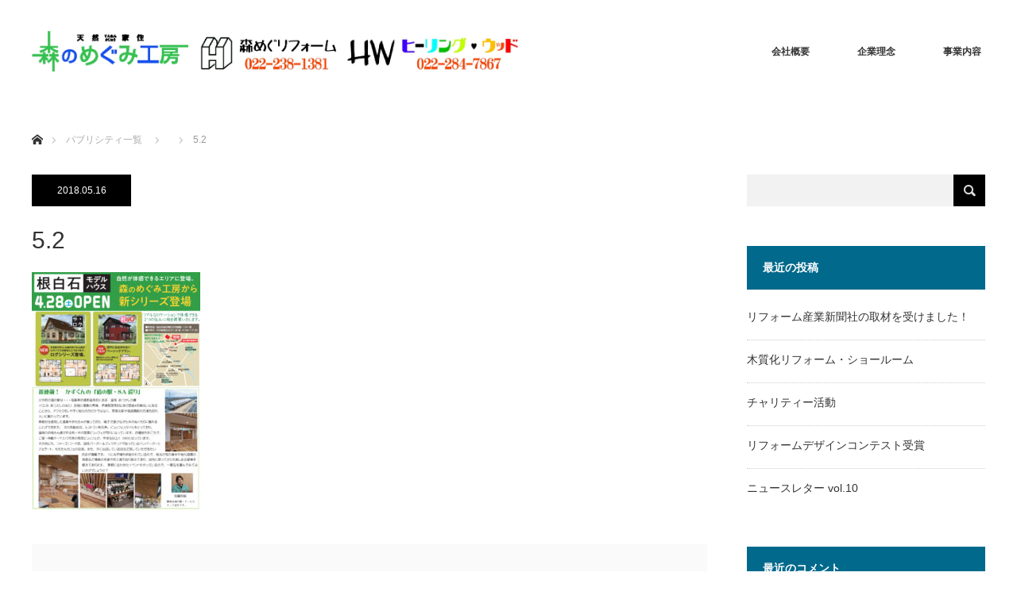

--- FILE ---
content_type: text/html; charset=UTF-8
request_url: https://home-making.net/2018/05/16/%E3%83%8B%E3%83%A5%E3%83%BC%E3%82%B9%E3%83%AC%E3%82%BF%E3%83%BC-vol-7%E3%80%80/5-2/
body_size: 11193
content:
<!DOCTYPE html>
<html class="pc" dir="ltr" lang="ja" prefix="og: https://ogp.me/ns#">
<head>
<meta charset="UTF-8">
<!--[if IE]><meta http-equiv="X-UA-Compatible" content="IE=edge"><![endif]-->
<meta name="viewport" content="width=device-width">

<meta name="description" content="...">
<link rel="pingback" href="https://home-making.net/xmlrpc.php">
	<style>img:is([sizes="auto" i], [sizes^="auto," i]) { contain-intrinsic-size: 3000px 1500px }</style>
	
		<!-- All in One SEO 4.8.4.1 - aioseo.com -->
		<title>5.2 | 無垢材リフォーム 森のめぐみ工房 森めぐリフォーム ヒーリングウッド事業部 宮城県 仙台市</title>
	<meta name="robots" content="max-image-preview:large" />
	<meta name="author" content="zq547nbm77"/>
	<meta name="google-site-verification" content="stHGxvAwJRZaxNWGLXKaln0IkHuPCRC6daNZd0oY3JM" />
	<link rel="canonical" href="https://home-making.net/2018/05/16/%e3%83%8b%e3%83%a5%e3%83%bc%e3%82%b9%e3%83%ac%e3%82%bf%e3%83%bc-vol-7%e3%80%80/5-2/" />
	<meta name="generator" content="All in One SEO (AIOSEO) 4.8.4.1" />
		<meta property="og:locale" content="ja_JP" />
		<meta property="og:site_name" content="無垢材リフォーム 森のめぐみ工房 森めぐリフォーム ヒーリングウッド事業部 宮城県 仙台市 | 地元みやぎのこだわり無垢材リフォーム" />
		<meta property="og:type" content="article" />
		<meta property="og:title" content="5.2 | 無垢材リフォーム 森のめぐみ工房 森めぐリフォーム ヒーリングウッド事業部 宮城県 仙台市" />
		<meta property="og:url" content="https://home-making.net/2018/05/16/%e3%83%8b%e3%83%a5%e3%83%bc%e3%82%b9%e3%83%ac%e3%82%bf%e3%83%bc-vol-7%e3%80%80/5-2/" />
		<meta property="article:published_time" content="2018-05-16T06:53:47+00:00" />
		<meta property="article:modified_time" content="2018-05-16T06:55:57+00:00" />
		<meta name="twitter:card" content="summary" />
		<meta name="twitter:title" content="5.2 | 無垢材リフォーム 森のめぐみ工房 森めぐリフォーム ヒーリングウッド事業部 宮城県 仙台市" />
		<script type="application/ld+json" class="aioseo-schema">
			{"@context":"https:\/\/schema.org","@graph":[{"@type":"BreadcrumbList","@id":"https:\/\/home-making.net\/2018\/05\/16\/%e3%83%8b%e3%83%a5%e3%83%bc%e3%82%b9%e3%83%ac%e3%82%bf%e3%83%bc-vol-7%e3%80%80\/5-2\/#breadcrumblist","itemListElement":[{"@type":"ListItem","@id":"https:\/\/home-making.net#listItem","position":1,"name":"\u30db\u30fc\u30e0","item":"https:\/\/home-making.net","nextItem":{"@type":"ListItem","@id":"https:\/\/home-making.net\/2018\/05\/16\/%e3%83%8b%e3%83%a5%e3%83%bc%e3%82%b9%e3%83%ac%e3%82%bf%e3%83%bc-vol-7%e3%80%80\/5-2\/#listItem","name":"5.2"}},{"@type":"ListItem","@id":"https:\/\/home-making.net\/2018\/05\/16\/%e3%83%8b%e3%83%a5%e3%83%bc%e3%82%b9%e3%83%ac%e3%82%bf%e3%83%bc-vol-7%e3%80%80\/5-2\/#listItem","position":2,"name":"5.2","previousItem":{"@type":"ListItem","@id":"https:\/\/home-making.net#listItem","name":"\u30db\u30fc\u30e0"}}]},{"@type":"ItemPage","@id":"https:\/\/home-making.net\/2018\/05\/16\/%e3%83%8b%e3%83%a5%e3%83%bc%e3%82%b9%e3%83%ac%e3%82%bf%e3%83%bc-vol-7%e3%80%80\/5-2\/#itempage","url":"https:\/\/home-making.net\/2018\/05\/16\/%e3%83%8b%e3%83%a5%e3%83%bc%e3%82%b9%e3%83%ac%e3%82%bf%e3%83%bc-vol-7%e3%80%80\/5-2\/","name":"5.2 | \u7121\u57a2\u6750\u30ea\u30d5\u30a9\u30fc\u30e0 \u68ee\u306e\u3081\u3050\u307f\u5de5\u623f \u68ee\u3081\u3050\u30ea\u30d5\u30a9\u30fc\u30e0 \u30d2\u30fc\u30ea\u30f3\u30b0\u30a6\u30c3\u30c9\u4e8b\u696d\u90e8 \u5bae\u57ce\u770c \u4ed9\u53f0\u5e02","inLanguage":"ja","isPartOf":{"@id":"https:\/\/home-making.net\/#website"},"breadcrumb":{"@id":"https:\/\/home-making.net\/2018\/05\/16\/%e3%83%8b%e3%83%a5%e3%83%bc%e3%82%b9%e3%83%ac%e3%82%bf%e3%83%bc-vol-7%e3%80%80\/5-2\/#breadcrumblist"},"author":{"@id":"https:\/\/home-making.net\/author\/zq547nbm77\/#author"},"creator":{"@id":"https:\/\/home-making.net\/author\/zq547nbm77\/#author"},"datePublished":"2018-05-16T15:53:47+09:00","dateModified":"2018-05-16T15:55:57+09:00"},{"@type":"Organization","@id":"https:\/\/home-making.net\/#organization","name":"\u7121\u57a2\u6750\u30ea\u30d5\u30a9\u30fc\u30e0 \u68ee\u306e\u3081\u3050\u307f\u5de5\u623f \u68ee\u3081\u3050\u30ea\u30d5\u30a9\u30fc\u30e0 \u30d2\u30fc\u30ea\u30f3\u30b0\u30a6\u30c3\u30c9\u4e8b\u696d\u90e8 \u5bae\u57ce\u770c \u4ed9\u53f0\u5e02","description":"\u5730\u5143\u307f\u3084\u304e\u306e\u3053\u3060\u308f\u308a\u7121\u57a2\u6750\u30ea\u30d5\u30a9\u30fc\u30e0","url":"https:\/\/home-making.net\/"},{"@type":"Person","@id":"https:\/\/home-making.net\/author\/zq547nbm77\/#author","url":"https:\/\/home-making.net\/author\/zq547nbm77\/","name":"zq547nbm77","image":{"@type":"ImageObject","@id":"https:\/\/home-making.net\/2018\/05\/16\/%e3%83%8b%e3%83%a5%e3%83%bc%e3%82%b9%e3%83%ac%e3%82%bf%e3%83%bc-vol-7%e3%80%80\/5-2\/#authorImage","url":"https:\/\/secure.gravatar.com\/avatar\/e16af0089a3938fa879a507aae6c11580292f3ada8d4702cd92c9a48b6015cc2?s=96&d=mm&r=g","width":96,"height":96,"caption":"zq547nbm77"}},{"@type":"WebSite","@id":"https:\/\/home-making.net\/#website","url":"https:\/\/home-making.net\/","name":"\u7121\u57a2\u6750\u30ea\u30d5\u30a9\u30fc\u30e0 \u68ee\u306e\u3081\u3050\u307f\u5de5\u623f \u68ee\u3081\u3050\u30ea\u30d5\u30a9\u30fc\u30e0 \u30d2\u30fc\u30ea\u30f3\u30b0\u30a6\u30c3\u30c9\u4e8b\u696d\u90e8 \u5bae\u57ce\u770c \u4ed9\u53f0\u5e02","description":"\u5730\u5143\u307f\u3084\u304e\u306e\u3053\u3060\u308f\u308a\u7121\u57a2\u6750\u30ea\u30d5\u30a9\u30fc\u30e0","inLanguage":"ja","publisher":{"@id":"https:\/\/home-making.net\/#organization"}}]}
		</script>
		<!-- All in One SEO -->

<link rel="alternate" type="application/rss+xml" title="無垢材リフォーム 森のめぐみ工房 森めぐリフォーム ヒーリングウッド事業部 宮城県 仙台市 &raquo; フィード" href="https://home-making.net/feed/" />
<link rel="alternate" type="application/rss+xml" title="無垢材リフォーム 森のめぐみ工房 森めぐリフォーム ヒーリングウッド事業部 宮城県 仙台市 &raquo; コメントフィード" href="https://home-making.net/comments/feed/" />
<link rel="alternate" type="application/rss+xml" title="無垢材リフォーム 森のめぐみ工房 森めぐリフォーム ヒーリングウッド事業部 宮城県 仙台市 &raquo; 5.2 のコメントのフィード" href="https://home-making.net/2018/05/16/%e3%83%8b%e3%83%a5%e3%83%bc%e3%82%b9%e3%83%ac%e3%82%bf%e3%83%bc-vol-7%e3%80%80/5-2/feed/" />
		<!-- This site uses the Google Analytics by ExactMetrics plugin v8.6.2 - Using Analytics tracking - https://www.exactmetrics.com/ -->
		<!-- Note: ExactMetrics is not currently configured on this site. The site owner needs to authenticate with Google Analytics in the ExactMetrics settings panel. -->
					<!-- No tracking code set -->
				<!-- / Google Analytics by ExactMetrics -->
		<script type="text/javascript">
/* <![CDATA[ */
window._wpemojiSettings = {"baseUrl":"https:\/\/s.w.org\/images\/core\/emoji\/16.0.1\/72x72\/","ext":".png","svgUrl":"https:\/\/s.w.org\/images\/core\/emoji\/16.0.1\/svg\/","svgExt":".svg","source":{"concatemoji":"https:\/\/home-making.net\/wp-includes\/js\/wp-emoji-release.min.js?ver=6.8.3"}};
/*! This file is auto-generated */
!function(s,n){var o,i,e;function c(e){try{var t={supportTests:e,timestamp:(new Date).valueOf()};sessionStorage.setItem(o,JSON.stringify(t))}catch(e){}}function p(e,t,n){e.clearRect(0,0,e.canvas.width,e.canvas.height),e.fillText(t,0,0);var t=new Uint32Array(e.getImageData(0,0,e.canvas.width,e.canvas.height).data),a=(e.clearRect(0,0,e.canvas.width,e.canvas.height),e.fillText(n,0,0),new Uint32Array(e.getImageData(0,0,e.canvas.width,e.canvas.height).data));return t.every(function(e,t){return e===a[t]})}function u(e,t){e.clearRect(0,0,e.canvas.width,e.canvas.height),e.fillText(t,0,0);for(var n=e.getImageData(16,16,1,1),a=0;a<n.data.length;a++)if(0!==n.data[a])return!1;return!0}function f(e,t,n,a){switch(t){case"flag":return n(e,"\ud83c\udff3\ufe0f\u200d\u26a7\ufe0f","\ud83c\udff3\ufe0f\u200b\u26a7\ufe0f")?!1:!n(e,"\ud83c\udde8\ud83c\uddf6","\ud83c\udde8\u200b\ud83c\uddf6")&&!n(e,"\ud83c\udff4\udb40\udc67\udb40\udc62\udb40\udc65\udb40\udc6e\udb40\udc67\udb40\udc7f","\ud83c\udff4\u200b\udb40\udc67\u200b\udb40\udc62\u200b\udb40\udc65\u200b\udb40\udc6e\u200b\udb40\udc67\u200b\udb40\udc7f");case"emoji":return!a(e,"\ud83e\udedf")}return!1}function g(e,t,n,a){var r="undefined"!=typeof WorkerGlobalScope&&self instanceof WorkerGlobalScope?new OffscreenCanvas(300,150):s.createElement("canvas"),o=r.getContext("2d",{willReadFrequently:!0}),i=(o.textBaseline="top",o.font="600 32px Arial",{});return e.forEach(function(e){i[e]=t(o,e,n,a)}),i}function t(e){var t=s.createElement("script");t.src=e,t.defer=!0,s.head.appendChild(t)}"undefined"!=typeof Promise&&(o="wpEmojiSettingsSupports",i=["flag","emoji"],n.supports={everything:!0,everythingExceptFlag:!0},e=new Promise(function(e){s.addEventListener("DOMContentLoaded",e,{once:!0})}),new Promise(function(t){var n=function(){try{var e=JSON.parse(sessionStorage.getItem(o));if("object"==typeof e&&"number"==typeof e.timestamp&&(new Date).valueOf()<e.timestamp+604800&&"object"==typeof e.supportTests)return e.supportTests}catch(e){}return null}();if(!n){if("undefined"!=typeof Worker&&"undefined"!=typeof OffscreenCanvas&&"undefined"!=typeof URL&&URL.createObjectURL&&"undefined"!=typeof Blob)try{var e="postMessage("+g.toString()+"("+[JSON.stringify(i),f.toString(),p.toString(),u.toString()].join(",")+"));",a=new Blob([e],{type:"text/javascript"}),r=new Worker(URL.createObjectURL(a),{name:"wpTestEmojiSupports"});return void(r.onmessage=function(e){c(n=e.data),r.terminate(),t(n)})}catch(e){}c(n=g(i,f,p,u))}t(n)}).then(function(e){for(var t in e)n.supports[t]=e[t],n.supports.everything=n.supports.everything&&n.supports[t],"flag"!==t&&(n.supports.everythingExceptFlag=n.supports.everythingExceptFlag&&n.supports[t]);n.supports.everythingExceptFlag=n.supports.everythingExceptFlag&&!n.supports.flag,n.DOMReady=!1,n.readyCallback=function(){n.DOMReady=!0}}).then(function(){return e}).then(function(){var e;n.supports.everything||(n.readyCallback(),(e=n.source||{}).concatemoji?t(e.concatemoji):e.wpemoji&&e.twemoji&&(t(e.twemoji),t(e.wpemoji)))}))}((window,document),window._wpemojiSettings);
/* ]]> */
</script>
<link rel='stylesheet' id='style-css' href='https://home-making.net/wp-content/themes/monolith_tcd042/style.css?ver=1.2' type='text/css' media='all' />
<style id='wp-emoji-styles-inline-css' type='text/css'>

	img.wp-smiley, img.emoji {
		display: inline !important;
		border: none !important;
		box-shadow: none !important;
		height: 1em !important;
		width: 1em !important;
		margin: 0 0.07em !important;
		vertical-align: -0.1em !important;
		background: none !important;
		padding: 0 !important;
	}
</style>
<link rel='stylesheet' id='wp-block-library-css' href='https://home-making.net/wp-includes/css/dist/block-library/style.min.css?ver=6.8.3' type='text/css' media='all' />
<style id='classic-theme-styles-inline-css' type='text/css'>
/*! This file is auto-generated */
.wp-block-button__link{color:#fff;background-color:#32373c;border-radius:9999px;box-shadow:none;text-decoration:none;padding:calc(.667em + 2px) calc(1.333em + 2px);font-size:1.125em}.wp-block-file__button{background:#32373c;color:#fff;text-decoration:none}
</style>
<style id='global-styles-inline-css' type='text/css'>
:root{--wp--preset--aspect-ratio--square: 1;--wp--preset--aspect-ratio--4-3: 4/3;--wp--preset--aspect-ratio--3-4: 3/4;--wp--preset--aspect-ratio--3-2: 3/2;--wp--preset--aspect-ratio--2-3: 2/3;--wp--preset--aspect-ratio--16-9: 16/9;--wp--preset--aspect-ratio--9-16: 9/16;--wp--preset--color--black: #000000;--wp--preset--color--cyan-bluish-gray: #abb8c3;--wp--preset--color--white: #ffffff;--wp--preset--color--pale-pink: #f78da7;--wp--preset--color--vivid-red: #cf2e2e;--wp--preset--color--luminous-vivid-orange: #ff6900;--wp--preset--color--luminous-vivid-amber: #fcb900;--wp--preset--color--light-green-cyan: #7bdcb5;--wp--preset--color--vivid-green-cyan: #00d084;--wp--preset--color--pale-cyan-blue: #8ed1fc;--wp--preset--color--vivid-cyan-blue: #0693e3;--wp--preset--color--vivid-purple: #9b51e0;--wp--preset--gradient--vivid-cyan-blue-to-vivid-purple: linear-gradient(135deg,rgba(6,147,227,1) 0%,rgb(155,81,224) 100%);--wp--preset--gradient--light-green-cyan-to-vivid-green-cyan: linear-gradient(135deg,rgb(122,220,180) 0%,rgb(0,208,130) 100%);--wp--preset--gradient--luminous-vivid-amber-to-luminous-vivid-orange: linear-gradient(135deg,rgba(252,185,0,1) 0%,rgba(255,105,0,1) 100%);--wp--preset--gradient--luminous-vivid-orange-to-vivid-red: linear-gradient(135deg,rgba(255,105,0,1) 0%,rgb(207,46,46) 100%);--wp--preset--gradient--very-light-gray-to-cyan-bluish-gray: linear-gradient(135deg,rgb(238,238,238) 0%,rgb(169,184,195) 100%);--wp--preset--gradient--cool-to-warm-spectrum: linear-gradient(135deg,rgb(74,234,220) 0%,rgb(151,120,209) 20%,rgb(207,42,186) 40%,rgb(238,44,130) 60%,rgb(251,105,98) 80%,rgb(254,248,76) 100%);--wp--preset--gradient--blush-light-purple: linear-gradient(135deg,rgb(255,206,236) 0%,rgb(152,150,240) 100%);--wp--preset--gradient--blush-bordeaux: linear-gradient(135deg,rgb(254,205,165) 0%,rgb(254,45,45) 50%,rgb(107,0,62) 100%);--wp--preset--gradient--luminous-dusk: linear-gradient(135deg,rgb(255,203,112) 0%,rgb(199,81,192) 50%,rgb(65,88,208) 100%);--wp--preset--gradient--pale-ocean: linear-gradient(135deg,rgb(255,245,203) 0%,rgb(182,227,212) 50%,rgb(51,167,181) 100%);--wp--preset--gradient--electric-grass: linear-gradient(135deg,rgb(202,248,128) 0%,rgb(113,206,126) 100%);--wp--preset--gradient--midnight: linear-gradient(135deg,rgb(2,3,129) 0%,rgb(40,116,252) 100%);--wp--preset--font-size--small: 13px;--wp--preset--font-size--medium: 20px;--wp--preset--font-size--large: 36px;--wp--preset--font-size--x-large: 42px;--wp--preset--spacing--20: 0.44rem;--wp--preset--spacing--30: 0.67rem;--wp--preset--spacing--40: 1rem;--wp--preset--spacing--50: 1.5rem;--wp--preset--spacing--60: 2.25rem;--wp--preset--spacing--70: 3.38rem;--wp--preset--spacing--80: 5.06rem;--wp--preset--shadow--natural: 6px 6px 9px rgba(0, 0, 0, 0.2);--wp--preset--shadow--deep: 12px 12px 50px rgba(0, 0, 0, 0.4);--wp--preset--shadow--sharp: 6px 6px 0px rgba(0, 0, 0, 0.2);--wp--preset--shadow--outlined: 6px 6px 0px -3px rgba(255, 255, 255, 1), 6px 6px rgba(0, 0, 0, 1);--wp--preset--shadow--crisp: 6px 6px 0px rgba(0, 0, 0, 1);}:where(.is-layout-flex){gap: 0.5em;}:where(.is-layout-grid){gap: 0.5em;}body .is-layout-flex{display: flex;}.is-layout-flex{flex-wrap: wrap;align-items: center;}.is-layout-flex > :is(*, div){margin: 0;}body .is-layout-grid{display: grid;}.is-layout-grid > :is(*, div){margin: 0;}:where(.wp-block-columns.is-layout-flex){gap: 2em;}:where(.wp-block-columns.is-layout-grid){gap: 2em;}:where(.wp-block-post-template.is-layout-flex){gap: 1.25em;}:where(.wp-block-post-template.is-layout-grid){gap: 1.25em;}.has-black-color{color: var(--wp--preset--color--black) !important;}.has-cyan-bluish-gray-color{color: var(--wp--preset--color--cyan-bluish-gray) !important;}.has-white-color{color: var(--wp--preset--color--white) !important;}.has-pale-pink-color{color: var(--wp--preset--color--pale-pink) !important;}.has-vivid-red-color{color: var(--wp--preset--color--vivid-red) !important;}.has-luminous-vivid-orange-color{color: var(--wp--preset--color--luminous-vivid-orange) !important;}.has-luminous-vivid-amber-color{color: var(--wp--preset--color--luminous-vivid-amber) !important;}.has-light-green-cyan-color{color: var(--wp--preset--color--light-green-cyan) !important;}.has-vivid-green-cyan-color{color: var(--wp--preset--color--vivid-green-cyan) !important;}.has-pale-cyan-blue-color{color: var(--wp--preset--color--pale-cyan-blue) !important;}.has-vivid-cyan-blue-color{color: var(--wp--preset--color--vivid-cyan-blue) !important;}.has-vivid-purple-color{color: var(--wp--preset--color--vivid-purple) !important;}.has-black-background-color{background-color: var(--wp--preset--color--black) !important;}.has-cyan-bluish-gray-background-color{background-color: var(--wp--preset--color--cyan-bluish-gray) !important;}.has-white-background-color{background-color: var(--wp--preset--color--white) !important;}.has-pale-pink-background-color{background-color: var(--wp--preset--color--pale-pink) !important;}.has-vivid-red-background-color{background-color: var(--wp--preset--color--vivid-red) !important;}.has-luminous-vivid-orange-background-color{background-color: var(--wp--preset--color--luminous-vivid-orange) !important;}.has-luminous-vivid-amber-background-color{background-color: var(--wp--preset--color--luminous-vivid-amber) !important;}.has-light-green-cyan-background-color{background-color: var(--wp--preset--color--light-green-cyan) !important;}.has-vivid-green-cyan-background-color{background-color: var(--wp--preset--color--vivid-green-cyan) !important;}.has-pale-cyan-blue-background-color{background-color: var(--wp--preset--color--pale-cyan-blue) !important;}.has-vivid-cyan-blue-background-color{background-color: var(--wp--preset--color--vivid-cyan-blue) !important;}.has-vivid-purple-background-color{background-color: var(--wp--preset--color--vivid-purple) !important;}.has-black-border-color{border-color: var(--wp--preset--color--black) !important;}.has-cyan-bluish-gray-border-color{border-color: var(--wp--preset--color--cyan-bluish-gray) !important;}.has-white-border-color{border-color: var(--wp--preset--color--white) !important;}.has-pale-pink-border-color{border-color: var(--wp--preset--color--pale-pink) !important;}.has-vivid-red-border-color{border-color: var(--wp--preset--color--vivid-red) !important;}.has-luminous-vivid-orange-border-color{border-color: var(--wp--preset--color--luminous-vivid-orange) !important;}.has-luminous-vivid-amber-border-color{border-color: var(--wp--preset--color--luminous-vivid-amber) !important;}.has-light-green-cyan-border-color{border-color: var(--wp--preset--color--light-green-cyan) !important;}.has-vivid-green-cyan-border-color{border-color: var(--wp--preset--color--vivid-green-cyan) !important;}.has-pale-cyan-blue-border-color{border-color: var(--wp--preset--color--pale-cyan-blue) !important;}.has-vivid-cyan-blue-border-color{border-color: var(--wp--preset--color--vivid-cyan-blue) !important;}.has-vivid-purple-border-color{border-color: var(--wp--preset--color--vivid-purple) !important;}.has-vivid-cyan-blue-to-vivid-purple-gradient-background{background: var(--wp--preset--gradient--vivid-cyan-blue-to-vivid-purple) !important;}.has-light-green-cyan-to-vivid-green-cyan-gradient-background{background: var(--wp--preset--gradient--light-green-cyan-to-vivid-green-cyan) !important;}.has-luminous-vivid-amber-to-luminous-vivid-orange-gradient-background{background: var(--wp--preset--gradient--luminous-vivid-amber-to-luminous-vivid-orange) !important;}.has-luminous-vivid-orange-to-vivid-red-gradient-background{background: var(--wp--preset--gradient--luminous-vivid-orange-to-vivid-red) !important;}.has-very-light-gray-to-cyan-bluish-gray-gradient-background{background: var(--wp--preset--gradient--very-light-gray-to-cyan-bluish-gray) !important;}.has-cool-to-warm-spectrum-gradient-background{background: var(--wp--preset--gradient--cool-to-warm-spectrum) !important;}.has-blush-light-purple-gradient-background{background: var(--wp--preset--gradient--blush-light-purple) !important;}.has-blush-bordeaux-gradient-background{background: var(--wp--preset--gradient--blush-bordeaux) !important;}.has-luminous-dusk-gradient-background{background: var(--wp--preset--gradient--luminous-dusk) !important;}.has-pale-ocean-gradient-background{background: var(--wp--preset--gradient--pale-ocean) !important;}.has-electric-grass-gradient-background{background: var(--wp--preset--gradient--electric-grass) !important;}.has-midnight-gradient-background{background: var(--wp--preset--gradient--midnight) !important;}.has-small-font-size{font-size: var(--wp--preset--font-size--small) !important;}.has-medium-font-size{font-size: var(--wp--preset--font-size--medium) !important;}.has-large-font-size{font-size: var(--wp--preset--font-size--large) !important;}.has-x-large-font-size{font-size: var(--wp--preset--font-size--x-large) !important;}
:where(.wp-block-post-template.is-layout-flex){gap: 1.25em;}:where(.wp-block-post-template.is-layout-grid){gap: 1.25em;}
:where(.wp-block-columns.is-layout-flex){gap: 2em;}:where(.wp-block-columns.is-layout-grid){gap: 2em;}
:root :where(.wp-block-pullquote){font-size: 1.5em;line-height: 1.6;}
</style>
<script type="text/javascript" src="https://home-making.net/wp-includes/js/jquery/jquery.min.js?ver=3.7.1" id="jquery-core-js"></script>
<script type="text/javascript" src="https://home-making.net/wp-includes/js/jquery/jquery-migrate.min.js?ver=3.4.1" id="jquery-migrate-js"></script>
<link rel="https://api.w.org/" href="https://home-making.net/wp-json/" /><link rel="alternate" title="JSON" type="application/json" href="https://home-making.net/wp-json/wp/v2/media/633" /><link rel='shortlink' href='https://home-making.net/?p=633' />
<link rel="alternate" title="oEmbed (JSON)" type="application/json+oembed" href="https://home-making.net/wp-json/oembed/1.0/embed?url=https%3A%2F%2Fhome-making.net%2F2018%2F05%2F16%2F%25e3%2583%258b%25e3%2583%25a5%25e3%2583%25bc%25e3%2582%25b9%25e3%2583%25ac%25e3%2582%25bf%25e3%2583%25bc-vol-7%25e3%2580%2580%2F5-2%2F" />
<link rel="alternate" title="oEmbed (XML)" type="text/xml+oembed" href="https://home-making.net/wp-json/oembed/1.0/embed?url=https%3A%2F%2Fhome-making.net%2F2018%2F05%2F16%2F%25e3%2583%258b%25e3%2583%25a5%25e3%2583%25bc%25e3%2582%25b9%25e3%2583%25ac%25e3%2582%25bf%25e3%2583%25bc-vol-7%25e3%2580%2580%2F5-2%2F&#038;format=xml" />

<link rel="stylesheet" href="https://home-making.net/wp-content/themes/monolith_tcd042/css/design-plus.css?ver=1.2">
<link rel="stylesheet" href="https://home-making.net/wp-content/themes/monolith_tcd042/css/sns-botton.css?ver=1.2">
<link rel="stylesheet" href="https://fonts.googleapis.com/css?family=Roboto:100,300">
<link rel="stylesheet" media="screen and (max-width:770px)" href="https://home-making.net/wp-content/themes/monolith_tcd042/css/responsive.css?ver=1.2">
<link rel="stylesheet" media="screen and (max-width:770px)" href="https://home-making.net/wp-content/themes/monolith_tcd042/css/footer-bar.css?ver=1.2">

<script src="https://home-making.net/wp-content/themes/monolith_tcd042/js/jquery.easing.1.3.js?ver=1.2"></script>
<script src="https://home-making.net/wp-content/themes/monolith_tcd042/js/jscript.js?ver=1.2"></script>
<script src="https://home-making.net/wp-content/themes/monolith_tcd042/js/footer-bar.js?ver=1.2"></script>
<script src="https://home-making.net/wp-content/themes/monolith_tcd042/js/comment.js?ver=1.2"></script>

<style type="text/css">
body, input, textarea { font-family: Arial, "ヒラギノ角ゴ ProN W3", "Hiragino Kaku Gothic ProN", "メイリオ", Meiryo, sans-serif; }
.rich_font { font-family: "Hiragino Sans", "ヒラギノ角ゴ ProN", "Hiragino Kaku Gothic ProN", "游ゴシック", YuGothic, "メイリオ", Meiryo, sans-serif; font-weight: 100;
}

body { font-size:15px; }

.pc #header .logo { font-size:21px; }
.pc #footer_top .logo { font-size:21px; }
.mobile #header .logo { font-size:18px; }
#logo_image img { width:50%; height:50%; }
#footer_address .logo img { width:50%; height:50%; }

#blog_list li .image img, #related_post li a.image img, .styled_post_list1 .image img, #recent_news .image img, .project_list_widget .image img, .index_box_list .image img, #project_list .image img, #previous_next_post .image img {
  -webkit-transition: all 0.75s ease; -moz-transition: all 0.75s ease; transition: all 0.75s ease;
  -webkit-transform: scale(1); -moz-transform: scale(1); -ms-transform: scale(1); -o-transform: scale(1); transform: scale(1);
  -webkit-backface-visibility:hidden; backface-visibility:hidden;
}
#blog_list li .image:hover img, #related_post li a.image:hover img, .styled_post_list1 .image:hover img, #recent_news .image:hover img, .project_list_widget .image:hover img, .index_box_list .image:hover img, #project_list .image:hover img, #previous_next_post .image:hover img {
  -webkit-transform: scale(1.2); -moz-transform: scale(1.2); -ms-transform: scale(1.2); -o-transform: scale(1.2); transform: scale(1.2);
}

.pc #global_menu > ul > li > a { color:#333333; }

#post_title { font-size:30px; }
.post_content { font-size:15px; }

a:hover, #comment_header ul li a:hover, .pc #global_menu > ul > li.active > a, .pc #global_menu li.current-menu-item > a, .pc #global_menu > ul > li > a:hover, #header_logo .logo a:hover, #bread_crumb li.home a:hover:before, #bread_crumb li a:hover,
 #archive_news_list li a .entry-date, #related_post li .title a:hover, #comment_headline, #footer_widget .footer_headline, .index_news_list ol a .entry-date, .footer_menu li:first-child a, .footer_menu li:only-child a, .color_headline, #project_title, #project_list .title span.project_title, .post_content a
  { color:#00698C; }

.post_content a:hover
{ color:#00516C; }

.pc #global_menu ul ul a, #return_top a:hover, .next_page_link a:hover, .collapse_category_list li a:hover .count, .slick-arrow:hover, #blog_list .category a:hover, #index_blog .index_blog_link:hover, #footer_address .button:hover, #post_meta_top .category a:hover,
 #archive_news_list .headline, .side_headline, #previous_next_page a:hover, .page_navi a:hover, .page_navi span.current, .page_navi p.back a:hover, .collapse_category_list li a:hover .count, .mobile #global_menu li a:hover,
  #wp-calendar td a:hover, #wp-calendar #prev a:hover, #wp-calendar #next a:hover, .widget_search #search-btn input:hover, .widget_search #searchsubmit:hover, .side_widget.google_search #searchsubmit:hover,
   #submit_comment:hover, #comment_header ul li a:hover, #comment_header ul li.comment_switch_active a, #comment_header #comment_closed p, #post_pagination a:hover, #post_pagination p, a.menu_button:hover, .mobile .footer_menu a:hover, .mobile #footer_menu_bottom li a:hover,
  .project_pager a:hover, #project_catgory_sort li a.active, #project_catgory_sort li a:hover, #project_catgory_sort li.current-cat a, #project_side_content h3
 { background-color:#00698C; }

.pc #global_menu ul ul a:hover, .index_news_list a.archive_link:hover
 { background-color:#00516C; }

#recent_news .headline, .index_news_list .headline, #blog_list .date, #post_meta_top .date, #related_post
 { background-color:#000000; }

.index_news_list a.archive_link, #index_blog .index_blog_link, .page_navi p.back a
{ background-color:#BBBBBB; }

#comment_textarea textarea:focus, #guest_info input:focus, #comment_header ul li a:hover, #comment_header ul li.comment_switch_active a, #comment_header #comment_closed p, #post_meta_top .category a:hover, #project_catgory_sort .current-cat, #project_catgory_sort li:hover, #project_catgory_sort .current-cat:last-child, #post_pagination p, #post_pagination a:hover, .page_navi span.current, .page_navi a:hover
 { border-color:#00698C; }
#project_catgory_sort .current-cat + li, #project_catgory_sort li:hover + li, .page_navi .current-cat + li a
{ border-left-color:#00698C; }

@media screen and (max-width:600px) {
  #project_catgory_sort .current-cat { border-right-color:#00698C!important; }
}

#comment_header ul li.comment_switch_active a:after, #comment_header #comment_closed p:after
 { border-color:#00698C transparent transparent transparent; }

.collapse_category_list li a:before
 { border-color: transparent transparent transparent #00698C; }


#site_loader_spinner { border:4px solid rgba(0,105,140,0.2); border-top-color:#00698C; }


</style>





<style type="text/css"></style><link rel="icon" href="https://home-making.net/wp-content/uploads/2017/04/ロゴ-120.png" sizes="32x32" />
<link rel="icon" href="https://home-making.net/wp-content/uploads/2017/04/ロゴ-120.png" sizes="192x192" />
<link rel="apple-touch-icon" href="https://home-making.net/wp-content/uploads/2017/04/ロゴ-120.png" />
<meta name="msapplication-TileImage" content="https://home-making.net/wp-content/uploads/2017/04/ロゴ-120.png" />
</head>
<body id="body" class="attachment wp-singular attachment-template-default single single-attachment postid-633 attachmentid-633 attachment-jpeg wp-theme-monolith_tcd042">


 <div id="header" style="background-color: rgba(255, 255, 255, 0.7);">
  <div id="header_inner" class="clearfix">
   <div id="logo_image">
 <h1 class="logo">
  <a href="https://home-making.net/" title="無垢材リフォーム 森のめぐみ工房 森めぐリフォーム ヒーリングウッド事業部 宮城県 仙台市" data-label="無垢材リフォーム 森のめぐみ工房 森めぐリフォーム ヒーリングウッド事業部 宮城県 仙台市"><img class="h_logo" src="https://home-making.net/wp-content/uploads/2019/07/変換-～-HP　ロゴ上-1.jpg?1765684203" alt="無垢材リフォーム 森のめぐみ工房 森めぐリフォーム ヒーリングウッド事業部 宮城県 仙台市" title="無垢材リフォーム 森のめぐみ工房 森めぐリフォーム ヒーリングウッド事業部 宮城県 仙台市" /></a>
 </h1>
</div>
      <div id="global_menu">
    <ul id="menu-%e3%82%b0%e3%83%ad%e3%83%bc%e3%83%90%e3%83%ab%e3%83%a1%e3%83%8b%e3%83%a5%e3%83%bc" class="menu"><li id="menu-item-43" class="menu-item menu-item-type-post_type menu-item-object-page menu-item-43"><a href="https://home-making.net/%e4%bc%9a%e7%a4%be%e6%a6%82%e8%a6%81/">会社概要</a></li>
<li id="menu-item-45" class="menu-item menu-item-type-post_type menu-item-object-page menu-item-45"><a href="https://home-making.net/%e4%bc%9a%e7%a4%be%e6%a6%82%e8%a6%81/%e4%bc%81%e6%a5%ad%e7%90%86%e5%bf%b5/">企業理念</a></li>
<li id="menu-item-267" class="menu-item menu-item-type-post_type menu-item-object-page menu-item-267"><a href="https://home-making.net/%e4%bc%9a%e7%a4%be%e6%a6%82%e8%a6%81/%e4%ba%8b%e6%a5%ad%e5%86%85%e5%ae%b9/">事業内容</a></li>
</ul>   </div>
   <a href="#" class="menu_button"><span>menu</span></a>
     </div>
 </div><!-- END #header -->

 
 <div id="main_contents" class="clearfix">


<div id="bread_crumb">

<ul class="clearfix">
 <li class="home"><a href="https://home-making.net/"><span>ホーム</span></a></li>

 <li><a href="https://home-making.net/%e3%83%91%e3%83%96%e3%83%aa%e3%82%b7%e3%83%86%e3%82%a3%e3%80%80%e4%b8%80%e8%a6%a7/">パブリシティ一覧</a></li>
 <li></li>
 <li class="last">5.2</li>

</ul>
</div>
<div id="main_col" class="clearfix">

<div id="left_col">

 
 <div id="article">

    <ul id="post_meta_top" class="clearfix">
	<li class="date"><time class="entry-date updated" datetime="2018-05-16T15:55:57+09:00">2018.05.16</time></li>	  </ul>
  
  <h2 id="post_title" class="rich_font">5.2</h2>

  
  
    
  <div class="post_content clearfix">
   <p class="attachment"><a href='https://home-making.net/wp-content/uploads/2018/05/5.2.jpg'><img fetchpriority="high" decoding="async" width="212" height="300" src="https://home-making.net/wp-content/uploads/2018/05/5.2-212x300.jpg" class="attachment-medium size-medium" alt="" srcset="https://home-making.net/wp-content/uploads/2018/05/5.2-212x300.jpg 212w, https://home-making.net/wp-content/uploads/2018/05/5.2-768x1086.jpg 768w, https://home-making.net/wp-content/uploads/2018/05/5.2-724x1024.jpg 724w" sizes="(max-width: 212px) 100vw, 212px" /></a></p>
     </div>

  
    <ul id="post_meta_bottom" class="clearfix">
              </ul>
  
  
 </div><!-- END #article -->

  
 
 
 

</div><!-- END #left_col -->

  <div id="side_col">
  <div class="side_widget clearfix widget_search" id="search-2">
<form role="search" method="get" id="searchform" class="searchform" action="https://home-making.net/">
				<div>
					<label class="screen-reader-text" for="s">検索:</label>
					<input type="text" value="" name="s" id="s" />
					<input type="submit" id="searchsubmit" value="検索" />
				</div>
			</form></div>

		<div class="side_widget clearfix widget_recent_entries" id="recent-posts-2">

		<h3 class="side_headline"><span>最近の投稿</span></h3>
		<ul>
											<li>
					<a href="https://home-making.net/2019/11/23/%e3%83%aa%e3%83%95%e3%82%a9%e3%83%bc%e3%83%a0%e7%94%a3%e6%a5%ad%e6%96%b0%e8%81%9e%e7%a4%be%e3%81%ae%e5%8f%96%e6%9d%90%e3%82%92%e5%8f%97%e3%81%91%e3%81%be%e3%81%97%e3%81%9f%ef%bc%81/">リフォーム産業新聞社の取材を受けました！</a>
									</li>
											<li>
					<a href="https://home-making.net/2019/07/05/%e6%9c%a8%e8%b3%aa%e5%8c%96%e3%83%aa%e3%83%95%e3%82%a9%e3%83%bc%e3%83%a0%e3%83%bb%e3%82%b7%e3%83%a7%e3%83%bc%e3%83%ab%e3%83%bc%e3%83%a0%e3%80%80%e3%82%aa%e3%83%bc%e3%83%97%e3%83%b3/">木質化リフォーム・ショールーム</a>
									</li>
											<li>
					<a href="https://home-making.net/2018/05/16/%e3%83%81%e3%83%a3%e3%83%aa%e3%83%86%e3%82%a3%e3%83%bc%e6%b4%bb%e5%8b%95/">チャリティー活動</a>
									</li>
											<li>
					<a href="https://home-making.net/2018/05/16/%e3%83%aa%e3%83%95%e3%82%a9%e3%83%bc%e3%83%a0%e3%83%87%e3%82%b6%e3%82%a4%e3%83%b3%e3%82%b3%e3%83%b3%e3%83%86%e3%82%b9%e3%83%88%e5%8f%97%e8%b3%9e/">リフォームデザインコンテスト受賞</a>
									</li>
											<li>
					<a href="https://home-making.net/2018/05/16/%e3%83%8b%e3%83%a5%e3%83%bc%e3%82%b9%e3%83%ac%e3%82%bf%e3%83%bc-vol-7%e3%80%80/">ニュースレター vol.10</a>
									</li>
					</ul>

		</div>
<div class="side_widget clearfix widget_recent_comments" id="recent-comments-2">
<h3 class="side_headline"><span>最近のコメント</span></h3><ul id="recentcomments"><li class="recentcomments"><a href="https://home-making.net/2019/07/05/%e6%9c%a8%e8%b3%aa%e5%8c%96%e3%83%aa%e3%83%95%e3%82%a9%e3%83%bc%e3%83%a0%e3%83%bb%e3%82%b7%e3%83%a7%e3%83%bc%e3%83%ab%e3%83%bc%e3%83%a0%e3%80%80%e3%82%aa%e3%83%bc%e3%83%97%e3%83%b3/#comment-1">木質化リフォーム・ショールーム</a> に <span class="comment-author-link"><a href="https://exorank.com" class="url" rel="ugc external nofollow">SEO Service</a></span> より</li></ul></div>
<div class="side_widget clearfix widget_archive" id="archives-2">
<h3 class="side_headline"><span>アーカイブ</span></h3>
			<ul>
					<li><a href='https://home-making.net/2019/11/'>2019年11月</a></li>
	<li><a href='https://home-making.net/2019/07/'>2019年7月</a></li>
	<li><a href='https://home-making.net/2018/05/'>2018年5月</a></li>
			</ul>

			</div>
<div class="side_widget clearfix widget_categories" id="categories-2">
<h3 class="side_headline"><span>カテゴリー</span></h3>
			<ul>
					<li class="cat-item cat-item-27"><a href="https://home-making.net/category/%e3%81%8a%e7%9f%a5%e3%82%89%e3%81%9b/">お知らせ</a>
</li>
	<li class="cat-item cat-item-25"><a href="https://home-making.net/category/%e3%81%a7%e3%81%8d%e6%9d%89%e3%81%8f%e3%82%93/">でき杉くん</a>
</li>
	<li class="cat-item cat-item-26"><a href="https://home-making.net/category/%e3%83%81%e3%83%a3%e3%83%aa%e3%83%86%e3%82%a3%e3%83%bc/">チャリティー</a>
</li>
	<li class="cat-item cat-item-17"><a href="https://home-making.net/category/%e3%83%87%e3%82%b6%e3%82%a4%e3%83%b3%e3%82%b3%e3%83%b3%e3%83%86%e3%82%b9%e3%83%88/">デザインコンテスト</a>
</li>
	<li class="cat-item cat-item-22"><a href="https://home-making.net/category/%e3%83%8b%e3%83%a5%e3%83%bc%e3%82%b9%e3%83%ac%e3%82%bf%e3%83%bc/">ニュースレター</a>
</li>
	<li class="cat-item cat-item-18"><a href="https://home-making.net/category/%e3%83%91%e3%83%96%e3%83%aa%e3%82%b7%e3%83%86%e3%82%a3/">パブリシティ</a>
</li>
			</ul>

			</div>
<div class="side_widget clearfix widget_meta" id="meta-2">
<h3 class="side_headline"><span>メタ情報</span></h3>
		<ul>
						<li><a href="https://home-making.net/wp-login.php">ログイン</a></li>
			<li><a href="https://home-making.net/feed/">投稿フィード</a></li>
			<li><a href="https://home-making.net/comments/feed/">コメントフィード</a></li>

			<li><a href="https://ja.wordpress.org/">WordPress.org</a></li>
		</ul>

		</div>
 </div>
 
</div><!-- END #main_col -->


 </div><!-- END #main_contents -->

 <div id="footer_top">
  <div id="footer_top_inner" class="clearfix">

   <div id="footer_menu_widget_area">

   
      <div id="footer_widget">
    <div class="side_widget clearfix project_list_widget" id="project_list_widget-2">
<h3 class="footer_headline"><span>LATEST GALLERY</span></h3><ol class="project_list clearfix">
 <li>
   <a class="image" href="https://home-making.net/project/%e7%8e%84%e9%96%a2%e3%83%bb%e3%83%9b%e3%83%bc%e3%83%ab%e3%83%bbldk%e3%83%bb2%e9%9a%8e%e3%83%aa%e3%83%95%e3%82%a9%e3%83%bc%e3%83%a0/"><img width="200" height="200" src="https://home-making.net/wp-content/uploads/2022/07/変換-～-2階後１-200x200.jpg" class="attachment-size1 size-size1 wp-post-image" alt="" decoding="async" loading="lazy" srcset="https://home-making.net/wp-content/uploads/2022/07/変換-～-2階後１-200x200.jpg 200w, https://home-making.net/wp-content/uploads/2022/07/変換-～-2階後１-150x150.jpg 150w, https://home-making.net/wp-content/uploads/2022/07/変換-～-2階後１-300x300.jpg 300w, https://home-making.net/wp-content/uploads/2022/07/変換-～-2階後１-120x120.jpg 120w" sizes="auto, (max-width: 200px) 100vw, 200px" /></a>
 </li>
 <li>
   <a class="image" href="https://home-making.net/project/%e3%82%a2%e3%82%a4%e3%82%a2%e3%83%b3%e3%82%a6%e3%83%83%e3%83%89%e3%83%bb%e3%82%a2%e3%83%97%e3%83%ad%e3%83%bc%e3%83%81%e3%83%87%e3%83%83%e3%82%ad/"><img width="200" height="200" src="https://home-making.net/wp-content/uploads/2020/06/S邸デッキ-3-200x200.jpg" class="attachment-size1 size-size1 wp-post-image" alt="" decoding="async" loading="lazy" srcset="https://home-making.net/wp-content/uploads/2020/06/S邸デッキ-3-200x200.jpg 200w, https://home-making.net/wp-content/uploads/2020/06/S邸デッキ-3-150x150.jpg 150w, https://home-making.net/wp-content/uploads/2020/06/S邸デッキ-3-300x300.jpg 300w, https://home-making.net/wp-content/uploads/2020/06/S邸デッキ-3-120x120.jpg 120w" sizes="auto, (max-width: 200px) 100vw, 200px" /></a>
 </li>
 <li>
   <a class="image" href="https://home-making.net/project/%e3%82%b9%e3%83%9e%e3%83%bc%e3%83%88%e3%83%a2%e3%83%87%e3%83%a5%e3%83%bc%e3%83%ad%e3%80%80%e3%82%b9%e3%82%b1%e3%83%ab%e3%83%88%e3%83%b3/"><img width="200" height="200" src="https://home-making.net/wp-content/uploads/2020/05/P5270009-200x200.jpg" class="attachment-size1 size-size1 wp-post-image" alt="" decoding="async" loading="lazy" srcset="https://home-making.net/wp-content/uploads/2020/05/P5270009-200x200.jpg 200w, https://home-making.net/wp-content/uploads/2020/05/P5270009-150x150.jpg 150w, https://home-making.net/wp-content/uploads/2020/05/P5270009-300x300.jpg 300w, https://home-making.net/wp-content/uploads/2020/05/P5270009-120x120.jpg 120w" sizes="auto, (max-width: 200px) 100vw, 200px" /></a>
 </li>
 <li>
   <a class="image" href="https://home-making.net/project/%e5%a4%96%e8%a3%85%e3%83%aa%e3%83%95%e3%82%a9%e3%83%bc%e3%83%a0%ef%bc%88%e6%96%b0%e3%81%bf%e3%82%93%e5%ae%b6%ef%bc%89%e6%9c%a8%e9%83%a8%e8%a3%9c%e4%bf%ae%e3%83%bb%e5%a1%97%e8%a3%85/"><img width="200" height="200" src="https://home-making.net/wp-content/uploads/2020/04/完成-200x200.jpg" class="attachment-size1 size-size1 wp-post-image" alt="" decoding="async" loading="lazy" srcset="https://home-making.net/wp-content/uploads/2020/04/完成-200x200.jpg 200w, https://home-making.net/wp-content/uploads/2020/04/完成-150x150.jpg 150w, https://home-making.net/wp-content/uploads/2020/04/完成-300x300.jpg 300w, https://home-making.net/wp-content/uploads/2020/04/完成-120x120.jpg 120w" sizes="auto, (max-width: 200px) 100vw, 200px" /></a>
 </li>
 <li>
   <a class="image" href="https://home-making.net/project/%e3%83%92%e3%83%bc%e3%83%aa%e3%83%b3%e3%82%b0%e3%82%a6%e3%83%83%e3%83%89%e3%80%80%e3%80%80%e3%80%80%e3%80%80%e8%87%aa%e7%a4%be%e3%82%b7%e3%83%a7%e3%83%bc%e3%83%ab%e3%83%bc%e3%83%a0%ef%bc%88%e5%ae%8c/"><img width="200" height="200" src="https://home-making.net/wp-content/uploads/2020/04/2019-05-24-12.11.43-1024x768-200x200.jpg" class="attachment-size1 size-size1 wp-post-image" alt="" decoding="async" loading="lazy" srcset="https://home-making.net/wp-content/uploads/2020/04/2019-05-24-12.11.43-1024x768-200x200.jpg 200w, https://home-making.net/wp-content/uploads/2020/04/2019-05-24-12.11.43-1024x768-150x150.jpg 150w, https://home-making.net/wp-content/uploads/2020/04/2019-05-24-12.11.43-1024x768-300x300.jpg 300w, https://home-making.net/wp-content/uploads/2020/04/2019-05-24-12.11.43-1024x768-120x120.jpg 120w" sizes="auto, (max-width: 200px) 100vw, 200px" /></a>
 </li>
 <li>
   <a class="image" href="https://home-making.net/project/%e3%83%92%e3%83%bc%e3%83%aa%e3%83%b3%e3%82%b0%e3%82%a6%e3%83%83%e3%83%89%e6%96%bd%e5%b7%a5%e4%ba%8b%e4%be%8b-5/"><img width="200" height="200" src="https://home-making.net/wp-content/uploads/2020/04/YAGURA1-200x200.jpg" class="attachment-size1 size-size1 wp-post-image" alt="" decoding="async" loading="lazy" srcset="https://home-making.net/wp-content/uploads/2020/04/YAGURA1-200x200.jpg 200w, https://home-making.net/wp-content/uploads/2020/04/YAGURA1-150x150.jpg 150w, https://home-making.net/wp-content/uploads/2020/04/YAGURA1-300x300.jpg 300w, https://home-making.net/wp-content/uploads/2020/04/YAGURA1-120x120.jpg 120w" sizes="auto, (max-width: 200px) 100vw, 200px" /></a>
 </li>
 <li>
   <a class="image" href="https://home-making.net/project/%e3%83%92%e3%83%bc%e3%83%aa%e3%83%b3%e3%82%b0%e3%82%a6%e3%83%83%e3%83%89%e6%96%bd%e5%b7%a5%e4%ba%8b%e4%be%8b-4/"><img width="200" height="200" src="https://home-making.net/wp-content/uploads/2020/04/2019-09-16-16.09.00-200x200.jpg" class="attachment-size1 size-size1 wp-post-image" alt="" decoding="async" loading="lazy" srcset="https://home-making.net/wp-content/uploads/2020/04/2019-09-16-16.09.00-200x200.jpg 200w, https://home-making.net/wp-content/uploads/2020/04/2019-09-16-16.09.00-150x150.jpg 150w, https://home-making.net/wp-content/uploads/2020/04/2019-09-16-16.09.00-300x300.jpg 300w, https://home-making.net/wp-content/uploads/2020/04/2019-09-16-16.09.00-120x120.jpg 120w" sizes="auto, (max-width: 200px) 100vw, 200px" /></a>
 </li>
 <li>
   <a class="image" href="https://home-making.net/project/%e3%83%92%e3%83%bc%e3%83%aa%e3%83%b3%e3%82%b0%e3%82%a6%e3%83%83%e3%83%89%e6%96%bd%e5%b7%a5%e4%ba%8b%e4%be%8b-3/"><img width="200" height="200" src="https://home-making.net/wp-content/uploads/2020/04/2-200x200.jpg" class="attachment-size1 size-size1 wp-post-image" alt="" decoding="async" loading="lazy" srcset="https://home-making.net/wp-content/uploads/2020/04/2-200x200.jpg 200w, https://home-making.net/wp-content/uploads/2020/04/2-150x150.jpg 150w, https://home-making.net/wp-content/uploads/2020/04/2-300x300.jpg 300w, https://home-making.net/wp-content/uploads/2020/04/2-120x120.jpg 120w" sizes="auto, (max-width: 200px) 100vw, 200px" /></a>
 </li>
 <li>
   <a class="image" href="https://home-making.net/project/%e8%87%aa%e5%ae%85%e5%85%bc%e4%ba%8b%e5%8b%99%e6%89%80%e3%80%80%e3%83%9e%e3%83%b3%e3%82%b7%e3%83%a7%e3%83%b3%e6%9c%a8%e8%b3%aa%e5%8c%96%e3%83%aa%e3%83%95%e3%82%a9%e3%83%bc%e3%83%a0/"><img width="200" height="200" src="https://home-making.net/wp-content/uploads/2020/04/2019-05-14-17.17.06-200x200.jpg" class="attachment-size1 size-size1 wp-post-image" alt="" decoding="async" loading="lazy" srcset="https://home-making.net/wp-content/uploads/2020/04/2019-05-14-17.17.06-200x200.jpg 200w, https://home-making.net/wp-content/uploads/2020/04/2019-05-14-17.17.06-150x150.jpg 150w, https://home-making.net/wp-content/uploads/2020/04/2019-05-14-17.17.06-300x300.jpg 300w, https://home-making.net/wp-content/uploads/2020/04/2019-05-14-17.17.06-120x120.jpg 120w" sizes="auto, (max-width: 200px) 100vw, 200px" /></a>
 </li>
</ol>
</div>
   </div>
   
   </div><!-- END #footer_menu_widget_area -->

      <div id="footer_address">
    <img class="image" src="https://home-making.net/wp-content/uploads/2017/12/森めぐロゴ.jpg" title="" alt="" />    <div class="logo_area">
 <p class="logo"><a href="https://home-making.net/" title="無垢材リフォーム 森のめぐみ工房 森めぐリフォーム ヒーリングウッド事業部 宮城県 仙台市"><img class="f_logo" src="https://home-making.net/wp-content/uploads/2019/07/変換-～-HW・HM.jpg?1765684203" alt="無垢材リフォーム 森のめぐみ工房 森めぐリフォーム ヒーリングウッド事業部 宮城県 仙台市" title="無垢材リフォーム 森のめぐみ工房 森めぐリフォーム ヒーリングウッド事業部 宮城県 仙台市" /></a></p>
</div>
    <div class="info"><p>森めぐリフォーム（住宅）<br />
   ヒーリングウッド（非住宅）<br />
〒983-0036　宮城県仙台市宮城野区苦竹2-7-5<br />
TEL：022-238-1381　FAX：022-238-1380<br />
MAIL：info@morimegu.co.jp</p>
</div>       </div>
   
  </div><!-- END #footer_top_inner -->
 </div><!-- END #footer_top -->

 <div id="footer_bottom">
  <div id="footer_bottom_inner" class="clearfix">

      <ul class="clearfix" id="footer_social_link">
            <li class="facebook"><a class="target_blank" href="https://www.facebook.com/HM.reform/">Facebook</a></li>
                <li class="rss"><a class="target_blank" href="https://home-making.net/feed/">RSS</a></li>
       </ul>
   
   <p id="copyright">Copyright &copy;&nbsp; <a href="https://home-making.net/">無垢材リフォーム 森のめぐみ工房 森めぐリフォーム ヒーリングウッド事業部 宮城県 仙台市</a></p>

  </div><!-- END #footer_bottom_inner -->
 </div><!-- END #footer_bottom -->


 <div id="return_top">
  <a href="#body"><span>PAGE TOP</span></a>
 </div>

 

 <script>
 
 

 </script>

  <!-- facebook share button code -->
 <div id="fb-root"></div>
 <script>
 (function(d, s, id) {
   var js, fjs = d.getElementsByTagName(s)[0];
   if (d.getElementById(id)) return;
   js = d.createElement(s); js.id = id;
   js.src = "//connect.facebook.net/ja_JP/sdk.js#xfbml=1&version=v2.5";
   fjs.parentNode.insertBefore(js, fjs);
 }(document, 'script', 'facebook-jssdk'));
 </script>
 
<script type="speculationrules">
{"prefetch":[{"source":"document","where":{"and":[{"href_matches":"\/*"},{"not":{"href_matches":["\/wp-*.php","\/wp-admin\/*","\/wp-content\/uploads\/*","\/wp-content\/*","\/wp-content\/plugins\/*","\/wp-content\/themes\/monolith_tcd042\/*","\/*\\?(.+)"]}},{"not":{"selector_matches":"a[rel~=\"nofollow\"]"}},{"not":{"selector_matches":".no-prefetch, .no-prefetch a"}}]},"eagerness":"conservative"}]}
</script>
<script type="text/javascript" src="https://home-making.net/wp-includes/js/comment-reply.min.js?ver=6.8.3" id="comment-reply-js" async="async" data-wp-strategy="async"></script>
</body>
</html>


--- FILE ---
content_type: text/css
request_url: https://home-making.net/wp-content/themes/monolith_tcd042/style.css?ver=1.2
body_size: 13096
content:
@charset "utf-8";
/*
Theme Name:MONOLITH
Theme URI:
Description:WordPressテーマ「MONOLITH」
Author:Design Plus
Author URI:http://design-plus1.com/tcd-w/
Version:1.2
Text Domain:tcd-w
*/


/* ------------------------------------------------------------------------------------
 web fonts　ウェブフォントファイルを変更した場合はv=1.0の数字を変更（キャッシュ対策）
------------------------------------------------------------------------------------ */
@font-face {
  font-family: 'design_plus';
  src: url('fonts/design_plus.eot?v=1.2');
  src: url('fonts/design_plus.eot?v=1.2#iefix') format('embedded-opentype'),
       url('fonts/design_plus.woff?v=1.2') format('woff'),
       url('fonts/design_plus.ttf?v=1.2') format('truetype'),
       url('fonts/design_plus.svg?v=1.2#design_plus') format('svg');
  font-weight: normal;
  font-style: normal;
}




/* ----------------------------------------------------------------------
 reset css
---------------------------------------------------------------------- */
html, body, div, span, applet, object, iframe,
h1, h2, h3, h4, h5, h6, p, blockquote, pre,
a, abbr, acronym, address, big, cite, code,
del, dfn, em, img, ins, kbd, q, s, samp,
small, strike, strong, sub, sup, tt, var,
b, u, i, center,
dl, dt, dd, ol, ul, li,
fieldset, form, label, legend,
table, caption, tbody, tfoot, thead, tr, th, td,
article, aside, canvas, details, embed,
figure, figcaption, footer, header, hgroup,
menu, nav, output, ruby, section, summary,
time, mark, audio, video
 { margin:0; padding:0; border:0; outline:0; font-size:100%; vertical-align:baseline; }

article, aside, details, figcaption, figure, footer, header, hgroup, menu, nav, section { display:block; }
audio, canvas, video { display:inline-block; max-width:100%; }
html { overflow-y: scroll; -webkit-text-size-adjust:100%; -ms-text-size-adjust:100%; }
ul, ol { list-style:none; }
blockquote , q { quotes:none; }
blockquote:before, blockquote:after, q:before, q:after { content:''; content: none; }
a:focus { outline:none; }
ins { text-decoration:none; }
mark { font-style:italic; font-weight:bold; }
del { text-decoration:line-through; }
abbr[title], dfn[title] { border-bottom:1px dotted; cursor:help; }
table { border-collapse:collapse; border-spacing:0; width:100%; }
hr { display:block; height:1px; border:0; border-top:1px solid #ccc; margin:1em 0; padding:0; }
button, input, select, textarea { outline:0; -webkit-box-sizing:border-box; -moz-box-sizing:border-box; box-sizing:border-box; font-size:100%; }
input, textarea { background-image: -webkit-linear-gradient(hsla(0,0%,100%,0), hsla(0,0%,100%,0)); -webkit-appearance: none; border-radius:0; /* Removing the inner shadow, rounded corners on iOS inputs */ }
input[type="checkbox"]{ -webkit-appearance: checkbox; }
input[type="radio"]{ -webkit-appearance: radio; }
button::-moz-focus-inner, input::-moz-focus-inner { border:0; padding:0; }
img { -ms-interpolation-mode:bicubic; }

/* clearfix */
.clearfix:after { content: "."; display:block; clear:both; height:0; font-size:0.1em; line-height:0; visibility:hidden; overflow:hidden; }
.clearfix { display:inline-block; }
/* exlude MacIE5 \*/
* html .clearfix { height:1% }
.clearfix { display:block;}
/* end MacIE5 */




/* ----------------------------------------------------------------------
 基本設定
---------------------------------------------------------------------- */
body { font-family:Arial,sans-serif; color:#333; line-height:1; width:100%; min-width:1250px; }
.pc .admin-bar { padding-top:33px; }
a { color:#333; text-decoration:none; }
a, a:before, a:after, input {
  -webkit-transition-property:background-color, color; -webkit-transition-duration:0.2s; -webkit-transition-timing-function:ease;
  -moz-transition-property:background-color, color; -moz-transition-duration:0.2s; -moz-transition-timing-function:ease;
  -o-transition-property:background-color, color; -o-transition-duration:0.2s; -o-transition-timing-function:ease;
  transition-property:background-color, color; transition-duration:0.2s; transition-timing-function:ease;
}
a:hover { text-decoration:none; }
.clear { clear:both; }
.hide { display:none; }

/* 細字のゴシック体 */
.light_font { font-family: "Hiragino Sans", "ヒラギノ角ゴ ProN", "Hiragino Kaku Gothic ProN", "游ゴシック", YuGothic, "メイリオ", Meiryo, sans-serif; font-weight: 100; } 

/* レイアウト */
#main_contents { background:#fff; width:100%; position:relative; z-index:10; }
#main_col { width:1250px; margin:15px auto 50px; padding:0 25px; -moz-box-sizing:border-box; -webkit-box-sizing:border-box; -o-box-sizing:border-box; -ms-box-sizing:border-box; box-sizing:border-box; }
#left_col { width:850px; float:left; }
#side_col { width:300px; float:right; }
.pc .layout2 #left_col { float:right; }
.pc .layout2 #side_col { float:left; }




/* ----------------------------------------------------------------------
 トップページ
---------------------------------------------------------------------- */
/* トップページのアニメーション */
.pc .home .animation_element {
  opacity:0;
}
.pc .home .animation_element.active {
  -webkit-transform: translateY(50px); transform: translateY(50px);
  -webkit-animation: moveUp 0.65s ease forwards 0.5s; animation: moveUp 0.65s ease forwards 0.5s;
}
.pc .home .animation_element.first {
  opacity:1;
  -webkit-transform: translateY(0); transform: translateY(0);
}


/* スライダー */
#header_slider { width:1200px; height:auto; position:relative; min-width:1200px; margin:0 auto 80px; }
#header_slider .item { width:100%; height:auto; min-width:1200px; }
#header_slider .item img { width:100%; height:auto; display:block; }
#header_slider .item .overlay span:before { content:''; display:block; width:100%; height:100%; z-index:2; position:absolute; left:0px; top:0px; }


/* スライダーのキャッチコピー */
#header_slider .caption {
  position:absolute; text-align:center; z-index:5; width:1150px; margin:auto; left:0; right:0;
  top:50%; top:-webkit-calc(50% + 30px); top:-moz-calc(50% + 30px); top:calc(50% + 30px);
  -webkit-transform: translate3d(0,-50%,0); transform: translate3d(0,-50%,0);
  -moz-box-sizing:border-box; -webkit-box-sizing:border-box; -o-box-sizing:border-box; -ms-box-sizing:border-box; box-sizing:border-box;
}
#header_slider .caption .title { line-height:125%; }
#header_slider .caption .button {
  font-size:16px; text-decoration:none; padding:0 25px; height:50px; line-height:50px; display:inline-block; margin:15px 0 0 0;
  -moz-box-sizing:border-box; -webkit-box-sizing:border-box; -o-box-sizing:border-box; -ms-box-sizing:border-box; box-sizing:border-box;
}


/* スライダーのキャッチコピーのアニメーション */
.pc #header_slider .caption .title,  .pc #header_slider .caption .button {
  opacity:0;
}
.pc #header_slider .item.slick-active .caption .title {
  -webkit-animation: opacityAnimation 1.0s ease forwards 1.0s; animation: opacityAnimation 1.0s ease forwards 1.0s;
}
.pc #header_slider .item.slick-active .caption .button {
  -webkit-animation: opacityAnimation 1.0s ease forwards 2.0s; animation: opacityAnimation 1.0s ease forwards 2.0s;
}
.pc #header_slider .first_active .caption .title {
  -webkit-animation: opacityAnimation 1.0s ease forwards 2.0s !important; animation: opacityAnimation 1.0s ease forwards 2.0s !important;
}
.pc #header_slider .first_active .caption .button {
  -webkit-animation: opacityAnimation 1.0s ease forwards 3.0s !important; animation: opacityAnimation 1.0s ease forwards 3.0s !important;
}
@-webkit-keyframes opacityAnimation {
  0% { }
  100% { opacity: 1; }
}
@keyframes opacityAnimation {
  0% { }
  100% { opacity: 1; }
}


/* ヘッダーコンテンツ */
#header_content {
  width:1250px; margin:0 auto 80px; padding:0 25px 0;
  -moz-box-sizing:border-box; -webkit-box-sizing:border-box; -o-box-sizing:border-box; -ms-box-sizing:border-box; box-sizing:border-box;
}
#header_content .item { float:left; width:300px; height:660px; overflow:hidden; position:relative; opacity:0; }
#header_content .item.active {
  -webkit-transform: translateY(50px); transform: translateY(50px);
  -webkit-animation: moveUp 0.65s ease forwards 1.0s; animation: moveUp 0.65s ease forwards 1.0s;
}
@-webkit-keyframes moveUp {
	0% { }
	100% { -webkit-transform: translateY(0); opacity: 1; }
}
@keyframes moveUp {
	0% { }
	100% { -webkit-transform: translateY(0); transform: translateY(0); opacity: 1; }
}
#header_content img {
  display:block; width:300px; height:auto;
  -webkit-transition: all 0.75s ease; -moz-transition: all 0.75s ease; transition: all 0.75s ease;
  -webkit-transform: scale(1); -moz-transform: scale(1); -ms-transform: scale(1); -o-transform: scale(1); transform: scale(1);
  -webkit-backface-visibility:hidden; backface-visibility:hidden;
}
#header_content .item:hover img {
  -webkit-transform: scale(1.2); -moz-transform: scale(1.2); -ms-transform: scale(1.2); -o-transform: scale(1.2); transform: scale(1.2);
}
#header_content .image:before {
  width:300px; height:660px; display:block; content:''; background:rgba(0,0,0,0.5); position:absolute; z-index:2;
  opacity:0; -webkit-transition: opacity 0.6s; transition: opacity 0.6s;
}
#header_content .item:hover .image:before { opacity:1; }
#header_content .desc {
  display:block; width:300px; padding:0 30px; color:#fff; line-height:200%; font-size:15px; text-decoration:none; z-index:3; text-align:left;
  position:absolute; top:50%; -webkit-transform:translateY(-50%); -ms-transform:translateY(-50%); transform:translateY(-50%);
  opacity:0; -webkit-transition: opacity 0.6s; transition: opacity 0.6s;
 -moz-box-sizing:border-box; -webkit-box-sizing:border-box; -o-box-sizing:border-box; -ms-box-sizing:border-box; box-sizing:border-box;
}
#header_content .item:hover .desc { opacity:1; }

#header_content .catch {
  display:block; width:300px; padding:0 30px; color:#fff; line-height:200%; font-size:15px; text-decoration:none; z-index:4; text-align:center; position:absolute; bottom:35px; font-weight:200; opacity:1; -webkit-transition: opacity 0.6s; transition: opacity 0.6s;
 -moz-box-sizing:border-box; -webkit-box-sizing:border-box; -o-box-sizing:border-box; -ms-box-sizing:border-box; box-sizing:border-box;
}
#header_content .item:hover .catch { opacity:0; }


/* プロジェクト　コンテンツ */
#index_project {
  width:1250px; margin:0 auto; padding:0 25px 0;
  -moz-box-sizing:border-box; -webkit-box-sizing:border-box; -o-box-sizing:border-box; -ms-box-sizing:border-box; box-sizing:border-box;
}

#index_project .catchphrase { text-align:center; margin:0 0 100px 0; }
#index_project .catchphrase .headline { font-size:40px; line-height:200%; margin:0 0 5px 0; }
#index_project .catchphrase .desc { font-size:14px; line-height:2.2; margin:0 0 35px 0; }

/* プロジェクトリスト */
#project_list li { float:left; width:300px; height:300px; overflow:hidden; position:relative; }
#project_list .image { display:block; height:100%; }
#project_list img {
  display:block;
  -webkit-transition: all 0.35s ease-in-out; -moz-transition: all 0.35s ease-in-out; transition: all 0.35s ease-in-out;
  -webkit-transform: scale(1); -moz-transform: scale(1); -ms-transform: scale(1); -o-transform: scale(1); transform: scale(1);
  -webkit-backface-visibility:hidden; backface-visibility:hidden;
}
#project_list li:hover img {
  -webkit-transform: scale(1.2); -moz-transform: scale(1.2); -ms-transform: scale(1.2); -o-transform: scale(1.2); transform: scale(1.2);
}
#project_list .image:before {
  width:300px; height:300px; display:block; content:''; background:rgba(0,0,0,0.5); position:absolute; z-index:2;
  opacity:0; -webkit-transition: opacity 0.6s; transition: opacity 0.6s;
}
#project_list li:hover .image:before { opacity:1; }
#project_list .title {
  display:block; padding:15px 20px 10px; color:#333; background:#fff; width:100%;  line-height:180%; font-size:13px; text-decoration:none; position:absolute; z-index:3;
  -moz-box-sizing:border-box; -webkit-box-sizing:border-box; -o-box-sizing:border-box; -ms-box-sizing:border-box; box-sizing:border-box;
  -webkit-transform: translate3d(0,100%,0); transform: translate3d(0,100%,0);
  -webkit-transition: -webkit-transform 0.35s; transition: transform 0.35s;
}
#project_list li:hover .title {
  -webkit-transform: translate3d(0,-100%,0); transform: translate3d(0,-100%,0);
}
#project_list .title span { display:block; font-size:12px; }
#project_list .title span.project_title { margin:0 0 5px 0; color:#333; font-size:14px; }


/* News　コンテンツ */
#index_news {
  width:1250px; margin:0 auto; padding:80px 25px 0;
  -moz-box-sizing:border-box; -webkit-box-sizing:border-box; -o-box-sizing:border-box; -ms-box-sizing:border-box; box-sizing:border-box;
}
#index_news + #index_blog_image { padding-top:0; }
#index_news .catchphrase { margin:0 0 40px 0; position:relative; }
#index_news .catchphrase .headline { font-size:40px; line-height:200%; margin:0 30px 0 0; display:inline-block; vertical-align:middle; }
#index_news .catchphrase .desc { font-size:14px; line-height:200%; margin:0; display:inline-block; vertical-align:middle; }

.index_news_list { width:580px; margin:0 0 100px 0; }
.index_news_list .headline { float:left; height:45px; line-height:45px; background:#333; color:#fff; font-size:12px; font-weight:normal; text-align:center; width:170px; }
.index_news_list .archive_link { float:left; height:45px; line-height:45px; font-size:12px; color:#fff; text-decoration:none; text-align:center; width:170px; }
.index_news_list ol { clear:both; }
.index_news_list ol a { display:block; border:1px solid #ddd; padding:0 20px; height:50px; line-height:50px; margin-bottom:-1px; font-size:14px; text-decoration:none; }
.index_news_list ol a:hover { background:#f7f7f7; }
.index_news_list ol a .entry-date { display:inline-block; margin-right:25px; font-size:12px; }
.index_news_list ol a .title { }

#index_event_list { float:left; }
#index_info_list { float:right; }

#index_news.one_list #index_event_list, #index_news.one_list #index_info_list { float:none; width:100%; }


/* ボックス　コンテンツ */
#index_box { background:#f7f7f7; min-width:1250px; }
#index_box_inner {
  width:1250px; margin:0 auto; padding:80px 25px;
  -moz-box-sizing:border-box; -webkit-box-sizing:border-box; -o-box-sizing:border-box; -ms-box-sizing:border-box; box-sizing:border-box;
}
.index_box_list li { float:left; width:380px; margin:0 30px 0 0; }
.index_box_list li.box3 { margin:0; }
.index_box_list .headline { display:table; width:130px; height:130px; margin:0 auto 41.6px; line-height:130px; text-align:center; vertical-align:middle; color:#fff; }
.index_box_list .headline span { display:table-cell; line-height:2; vertical-align:middle; word-break:break-all; }
.index_box_list .desc { height:90px; line-height:2.2; margin:0 0 41.6px 0; overflow:hidden; }
.index_box_list .image { overflow:hidden; position:relative; }
.index_box_list .image span {
  display:block; padding:20px; color:#333; background:#fff; width:100%; line-height:180%; font-size:14px; text-decoration:none; position:absolute;
  -moz-box-sizing:border-box; -webkit-box-sizing:border-box; -o-box-sizing:border-box; -ms-box-sizing:border-box; box-sizing:border-box;
  -webkit-transform: translate3d(0,100%,0); transform: translate3d(0,100%,0);
  -webkit-transition: -webkit-transform 0.35s; transition: transform 0.35s;
}
.index_box_list .image a:hover span {
  -webkit-transform: translate3d(0,-100%,0); transform: translate3d(0,-100%,0);
}
.index_box_list .image img {
  display:block; width:380px; height:230px;
/*
  -webkit-transition: all 0.35s ease-in-out; -moz-transition: all 0.35s ease-in-out; transition: all 0.35s ease-in-out;
  -webkit-transform: scale(1); -moz-transform: scale(1); -ms-transform: scale(1); -o-transform: scale(1); transform: scale(1);
  -webkit-backface-visibility:hidden; backface-visibility:hidden;
*/
}
/*
.index_box_list .image a:hover img {
  -webkit-transform: scale(1.2); -moz-transform: scale(1.2); -ms-transform: scale(1.2); -o-transform: scale(1.2); transform: scale(1.2);
}
*/


/* Blog　コンテンツ */
#index_blog_image {
  width:1250px; margin:0 auto; padding:80px 25px 0; position:relative;
  -moz-box-sizing:border-box; -webkit-box-sizing:border-box; -o-box-sizing:border-box; -ms-box-sizing:border-box; box-sizing:border-box;
}
#index_blog_image:last-child { margin-bottom:30px; }
#index_blog_image a, #index_blog_image img { display:block; margin:0 auto; }
#index_blog_image img { max-width:100%; height:auto; }

#index_blog {
  width:1250px; margin:0 auto; padding:80px 25px 0; position:relative;
  -moz-box-sizing:border-box; -webkit-box-sizing:border-box; -o-box-sizing:border-box; -ms-box-sizing:border-box; box-sizing:border-box;
}

#index_blog .catchphrase { margin:0 0 40px 0; position:relative; }
#index_blog .catchphrase .headline { font-size:40px; line-height:200%; margin:0 30px 0 0; display:inline-block; vertical-align:middle; }
#index_blog .catchphrase .desc { font-size:14px; line-height:200%; margin:0; display:inline-block; vertical-align:middle; }
#index_blog .index_blog_link { width:170px; height:45px; line-height:45px; display:block; text-decoration:none; background:#000; color:#fff; text-align:center; position:absolute; right:25px; top:100px; }

#blog_list { font-size:0; }
#blog_list li { display:inline-block; vertical-align:top;  width:380px; margin:0 30px 30px 0; font-size:14px; }
#blog_list li:nth-child(3n) { margin:0; }
#blog_list .image { position:relative; display:block; overflow:hidden; width:380px; height:230px; }
#blog_list .image img {
  display:block; width:380px; height:230px;
  -webkit-transition: all 0.35s ease-in-out; -moz-transition: all 0.35s ease-in-out; transition: all 0.35s ease-in-out;
  -webkit-transform: scale(1); -moz-transform: scale(1); -ms-transform: scale(1); -o-transform: scale(1); transform: scale(1);
  -webkit-backface-visibility:hidden; backface-visibility:hidden;
}
#blog_list .image:hover img {
 -webkit-transform: scale(1.2); -moz-transform: scale(1.2); -ms-transform: scale(1.2); -o-transform: scale(1.2); transform: scale(1.2);
}

#blog_list .image:before {
  width:100%; height:100%; display:block; content:''; background:rgba(0,0,0,0.5); position:absolute; z-index:2;
  opacity:0; -webkit-transition: opacity 0.6s; transition: opacity 0.6s;
}
#blog_list .image:hover:before { opacity:1; }
#blog_list .date { display:inline-block; height:40px; line-height:40px; text-align:center; background:#000; color:#fff; position:absolute; bottom:0px; left:0px; z-index:3; width:120px; font-size:12px; }
#blog_list .info { background:#f7f7f7; padding:20px; }
#blog_list .title { display:block; line-height:180%; margin:0; min-height:52px; }
#blog_list .category { margin-top:16px; }
#blog_list .category a { text-decoration:none; display:inline-block; text-align:center; padding:0 16px; background:#fff; border:1px solid #eee; height: 25px; line-height: 25px; font-size: 12px; }
#blog_list .category a:hover { background:#000; color:#fff; }




/* ----------------------------------------------------------------------
 プロジェクトページ
---------------------------------------------------------------------- */
/* アーカイブページ */
#archive_catchphrase { text-align:center; margin:0 0 100px 0; }
#archive_catchphrase .headline { font-size:40px; line-height:200%; margin:0 0 5px 0; }
#archive_catchphrase .desc { font-size:14px; line-height:2.2; margin:0 0 35px 0; }


/* ソートボタンと記事一覧 */
#project_list li.active {
  -webkit-transform: translateY(50px); transform: translateY(50px);
  -webkit-animation: moveUp 0.65s ease forwards 0.5s; animation: moveUp 0.65s ease forwards 0.5s;
}
#project_catgory_sort { margin:0 0 50px 0; }
#project_catgory_sort li {
  float:left; width:200px; border:1px solid #ccc; border-right:none;
  -moz-box-sizing:border-box; -webkit-box-sizing:border-box; -o-box-sizing:border-box; -ms-box-sizing:border-box; box-sizing:border-box;
}
#project_catgory_sort li a { font-size:12px; display:block; background:#fff; color:#333; text-decoration:none; text-align:center; height:40px; line-height:40px; }
#project_catgory_sort li:nth-child(6n), #project_catgory_sort li:last-child { border-right:1px solid #ccc; }
#project_catgory_sort li a.active, #project_catgory_sort li a:hover, #project_catgory_sort li.current-cat a { color:#fff; background:#01690c; }
#project_catgory_sort .current-cat + li:nth-child(7n) { border-color: #ccc!important; }


/* 詳細ページ */
#project_side_content { background:#f4f4f4; padding:35px 35px 10px; line-height:2.4; }
#project_side_content h3 { background:#01698c; height:45px; line-height:45px; font-size:14px; text-align:center; color:#fff; margin:-35px -35px 45px; }
#project_side_content h3 a { color:#fff; font-weight:400; }
#project_side_content h4 { font-weight:400; font-size:18px; line-height:1.4; }
#project_title { font-size:20px; margin:0; }
#project_catch { font-size:14px; margin:10px 0 0 0; }
#project_side_content .post_content { font-size:14px; margin:25px 0 0 0; }
#project_side_content .post_content p { line-height:2.4; }
#project_related { clear:both; padding:50px 0 0 0; }
#project_related .headline { background:#000; color:#fff; height:55px; line-height:55px; padding:0 30px; }

.post_content .project_pager { margin-left:0; margin-bottom:50px; text-align:center; }
.project_pager li { display:inline-block; list-style-type:none; }
.project_pager li + li { margin-left:6px; }
.project_pager li a { background:#ccc; color:#fff; display:block; font-size:18px; line-height:50px; width:50px; height:50px; }
.project_pager li a:hover { text-decoration:none; }
.project_pager li a:hover::before, .project_pager li a:hover::after { color: #fff; }
.project_pager_prev a:before { content:"\e90f"; font-family:"design_plus"; }
.project_pager_next a:after { content:"\e910"; font-family:"design_plus"; }

/* ----------------------------------------------------------------------
 アーカイブページ
---------------------------------------------------------------------- */
/* ヘッダーのキャッチフレーズ */
#archive_header { margin:0 0 45px; }
#archive_headline { font-size:34px; margin:0; }
#category_desc { font-size:15px; line-height:250%; margin:20px 0 0 0; }


/* ページング */
.page_navi { margin:0; }
.page_navi ul { margin:0; text-align:center; font-size:0; }
.page_navi li { display:inline; margin:0 -1px -1px 0; }
.page_navi a, .page_navi a:hover, .page_navi span { font-size:12px; padding:15px 18px; line-height:100%; margin:0; background:#fff; display:inline-block; border:1px solid #ccc; }
.page_navi a:hover { color:#fff; background:#222; text-decoration:none; }
.page_navi span.dots { background:none; }
.page_navi span.current { color:#fff; background:#aaa; }
.page_navi p.back { margin:0; }
.page_navi p.back a { background:#000; border:0; color:#fff; text-decoration:none; display:inline-block; width:170px; height:45px; line-height:45px; text-align:center; font-size:14px; position:relative; padding:0; }
.page_navi p.back a:hover { color:#fff; }
.page_navi p.back a:hover:before { color:#fff; }




/* ----------------------------------------------------------------------
 イベント・インフォメーション
---------------------------------------------------------------------- */
#post_meta_top .news_category {
  height:40px; line-height:40px; padding:0 25px; display:inline-block; text-decoration:none; border:1px solid #ddd;
  -moz-box-sizing:border-box; -webkit-box-sizing:border-box; -o-box-sizing:border-box; -ms-box-sizing:border-box; box-sizing:border-box;
}
#archive_news_list .headline { background:#00688d; color:#fff; height:55px; line-height:55px; padding:0 30px; }
#archive_news_list li { border:1px solid #ddd; border-top:0; }
#archive_news_list li a { display:block; padding:30px; text-decoration:none; color:#333; background:#fff; position:relative; }
#archive_news_list li a:after {
	content:"\e910";
	font-family:"design_plus";
	font-size:18px;
	margin:auto;
	position:absolute;
	top:0;
	bottom:0;
	right:16px;
	width:18px;
	height:18px;
}
#archive_news_list li a .entry-date { display:block; margin:0 0 10px 0; font-size:12px; color:#00688d; }
#archive_news_list li a:hover { background-color:#f7f7f7; }
.archive #archive_news_list { margin:0 0 30px 0; }




/* ----------------------------------------------------------------------
 記事
---------------------------------------------------------------------- */
#article { position:relative; }


/* アイキャッチ画像 */
#post_image { padding:0; margin:0 0 50px 0; }
#post_image img { width:100%; height:auto; display:block; margin:0; }


/* カテゴリー */
#post_meta_top { margin:0 0 20px 0; }
#post_meta_top li { float:left; margin:0; font-size:12px; width:125px; text-align:center; }
#post_meta_top .category { }
#post_meta_top .category a {
  height:40px; line-height:40px; display:block; text-decoration:none; border:1px solid #ddd;
  -moz-box-sizing:border-box; -webkit-box-sizing:border-box; -o-box-sizing:border-box; -ms-box-sizing:border-box; box-sizing:border-box;
}
#post_meta_top .category a:hover { color:#fff; }
#post_meta_top .date { height:40px; line-height:40px; background:#000; color:#fff; position:relative; }


/* 記事タイトル */
#post_title { padding:0; margin:0 0 18px; font-size:21px; line-height:1.5; }


/*  記事本文*/
.post_content a:hover { text-decoration:underline; }

/* SNSボタン */
#single_share_top { margin:-10px 0 0; }
#single_share_top #share_top1 { padding-top:0; }


/* ページ分割 */
#post_pagination { margin:0 0 50px 0; clear:both; font-size:0; text-align:center; }
#post_pagination h5 { margin:0 0 10px 0; font-size:12px; }
#post_pagination a, #post_pagination p { font-size:12px; display:inline-block; background:#fff; margin:0 -1px 0 0; width:40px; height:40px; line-height:40px; text-align:center; text-decoration:none; color:#333; border:1px solid #ccc; }
#post_pagination p { background:#666; color:#fff; }
#post_pagination a:hover { color:#fff; }


/* メタ情報 */
#post_meta_bottom { margin:0 0 50px; background:#fafafa; padding:25px; }
#post_meta_bottom li { display:inline; margin:0 10px 0 0; padding:0 15px 0 20px; border-right:1px solid #ddd; font-size:12px; line-height:180%; position:relative; }
#post_meta_bottom li:last-child { border:none; margin:0; }
#post_meta_bottom li:before { font-family:'design_plus'; color:#aaa; font-size:13px; display:block; position:absolute; -webkit-font-smoothing: antialiased; -moz-osx-font-smoothing: grayscale; }
#post_meta_bottom li.post_category:before { content:'\e92f'; top:-2px; left:0px; }
#post_meta_bottom li.post_tag:before { content:'\e935'; top:-1px; left:0px; }
#post_meta_bottom li.post_author:before { content:'\e90d'; top:-2px; left:0px; }
#post_meta_bottom li.post_comment:before { content:'\e916'; font-size:16px; top:-2px; left:0px; }


/* 次の記事、前の記事 */
#previous_next_post { margin:0 0 50px 0; }
#previous_next_post .prev_post, #previous_next_post .next_post { float:left; width:425px; margin-right:-1px; }
#previous_next_post a { display:block; border:1px solid #ddd; padding:0; color:#333; line-height:130%; height:120px; color:#333; text-decoration:none; position:relative; }
#previous_next_post .image { overflow:hidden; width:120px; height:120px; }
#previous_next_post .prev_post .image { float:left; margin-right:20px; }
#previous_next_post .next_post .image { float:right; margin-left:20px; }
#previous_next_post img { width:100%; height:100%; }
#previous_next_post .next_post img { float:right; margin:0 0 0 20px;}
#previous_next_post .title { display: table; font-size:14px; line-height:180%; height:100%; overflow:hidden; padding:0; margin:0 22px 0 0; }
#previous_next_post .title span { display:table-cell; vertical-align:middle; }
#previous_next_post .next_post .title { margin:0 0 0 22px; }
#previous_next_post a:hover { background:#f7f7f7; color:#333; }


/* 広告 */
#single_banner_area { margin:0 0 50px; text-align:center; }
#single_banner_area .single_banner_left { display:inline-block; margin:0 10px 0 0; }
#single_banner_area .single_banner_right { display:inline-block; margin:0 0 0 10px; }
#single_banner_area img { max-width:100%; height:auto; display:block; }
#single_banner_area.one_banner .single_banner_left { float:none; margin:0 auto; }
#single_banner_area.one_banner img { margin:0 auto; }


/* 広告（ページ下部） */
#single_banner_area_bottom { margin:0 0 50px; text-align:center; }
#single_banner_area_bottom .single_banner_left { display:inline-block; margin:0 10px 0 0; }
#single_banner_area_bottom .single_banner_right { display:inline-block; margin:0 0 0 10px; }
#single_banner_area_bottom img { max-width:100%; height:auto; display:block; }
#single_banner_area_bottom.one_banner .single_banner_left { float:none; margin:0 auto; }
#single_banner_area_bottom.one_banner img { margin:0 auto; }


/* 広告（ショートコードver） */
#single_banner_area2 { margin:0 0 30px 0; text-align:center; }
#single_banner_area2 .single_banner_left { display:inline-block; margin:0 10px 0 0; }
#single_banner_area2 .single_banner_right { display:inline-block; margin:0 0 0 10px; }
#single_banner_area2 img { max-width:100%; height:auto; display:block; }
#single_banner_area2.one_banner .single_banner_left { float:none; margin:0 auto; }
#single_banner_area2.one_banner img { margin:0 auto; }


/* 関連記事 */
#related_post { margin:0 0 50px 0; background:#000; color:#fff; }
#related_post .headline { height:55px; line-height:55px; font-size:14px; margin:0; padding:0 30px; }
#related_post ol { margin:0 0 0 30px; position:relative; font-size:0; }
#related_post li { width:245px; margin:0 27px 27px 0; display:inline-block; vertical-align:top; }
#related_post li:nth-child(3n) { margin-right:0; }
#related_post li .image { margin:0 0 15px 0; display:block; width:245px; height:150px; overflow:hidden; }
#related_post li a.image img {
  width:100%; height:auto;
  -webkit-transition: all 0.35s ease-in-out; -moz-transition: all 0.35s ease-in-out; transition: all 0.35s ease-in-out;
  -webkit-transform: scale(1); -moz-transform: scale(1); -ms-transform: scale(1); -o-transform: scale(1); transform: scale(1);
}
#related_post li .image:hover img {
  -webkit-transform: scale(1.2); -moz-transform: scale(1.2); -ms-transform: scale(1.2); -o-transform: scale(1.2); transform: scale(1.2);
}
#related_post li .title { font-size:14px; line-height:160%; font-weight:400; }
#related_post li .title a { display:block; color:#fff; }




/* ----------------------------------------------------------------------
 ヘッダー
---------------------------------------------------------------------- */
#header { width:100%; min-width:1250px; height:130px; background:#fff; position:relative; z-index:20; }
#header_inner { height:130px; width:1250px; margin:0 auto; position:relative; }


/* 固定ヘッダー */
.pc .header_fix #header {
  position:fixed; top:0px; left:0px; z-index:200; border-bottom:1px solid #ddd; box-shadow:0 0 5px 0 rgba(0,0,0,0.2);
  animation: slideDown 0.5s ease; -ms-animation: slideDown 0.5s ease; -webkit-animation: slideDown 0.5s ease; -moz-animation: slideDown 0.5s ease; 
}
@-webkit-keyframes slideDown {
   0% { top:-50px; }
  100% { top:0px; }
}
@keyframes slideDown {
  0% { top:-50px; }
  100% { top:0px; }
}


/* ロゴ */
.pc #logo_text, .pc #logo_image { position:absolute; left:25px; top:50%; -webkit-transform:translateY(-50%); -ms-transform:translateY(-50%); transform:translateY(-50%); }
.pc #header_logo .logo { font-size:20px; margin:0; }
.pc #header_logo .logo a { text-decoration:none; }
.pc #logo_image img { display:block; }


/* グローバルメニュー */
.pc #global_menu { float:right; }
.pc #global_menu > ul { height:130px; font-size:0; position:relative; }
.pc #global_menu > ul > li { font-size:1%; position:relative; display:inline-block; font-weight:bold; }

.pc #global_menu > ul > li > a {
  font-size:12px; text-decoration:none; height:130px; line-height:130px; display:block; padding:0 30px;
  -moz-box-sizing:border-box; -webkit-box-sizing:border-box; -o-box-sizing:border-box; -ms-box-sizing:border-box; box-sizing:border-box;
}
.pc #global_menu > ul > li > a:hover { }

.pc #global_menu ul ul { display:none; width:200px; position:absolute; top:130px; left:-2px; margin:0; padding:0; font-weight:normal; }
.pc #global_menu ul ul ul { left:100%; top:0; margin:0; border:none; }
.pc #global_menu ul ul li { line-height:150%; padding:0; margin:0; text-align:left; position:relative; display:block; }
.pc #global_menu ul ul a { display:block; font-size:11px; background:#222; border:none; position:relative; padding:14px 20px 12px 20px; height:auto; line-height:160%; margin:0; text-align:left; box-shadow:none; color:#fff; }
.pc #global_menu ul ul a:hover { text-decoration:none; border:none; color:#fff; }

.pc #global_menu ul ul li.menu-item-has-children > a:before { margin:0; display:block; top:20px; right:10px; position:absolute; content:""; width:0; height:0; border-style:solid; border-width:4px 0px 4px 4px; border-color:transparent transparent transparent #fff; }
.pc #global_menu li li.current-menu-item > a { color:#fff; }


/* パンくずリンク */
#bread_crumb { margin:15px 0 0; height:60px; line-height:60px; min-width:1200px; overflow:hidden; }
#bread_crumb ul { width:1200px; margin:0 auto; }
#bread_crumb li.home { padding:0; }
#bread_crumb li.home a {
  float:left; height:15px; width:13px; line-height:15px; display:block; position:relative;
  -moz-box-sizing:border-box; -webkit-box-sizing:border-box; -o-box-sizing:border-box; -ms-box-sizing:border-box; box-sizing:border-box;
}
#bread_crumb li.home a span { text-indent:100%; white-space:nowrap; overflow:hidden; display:block; }
#bread_crumb li.home a:before {
  font-family:'design_plus'; color:#333; font-size:14px; display:block; position:absolute; top:23px; left:0px; width:17px; height:17px; line-height:17px;
  -webkit-font-smoothing: antialiased; -moz-osx-font-smoothing: grayscale;
}
#bread_crumb li.home:after { display:none; }
#bread_crumb li.home a:before { content:'\e90c'; }
#bread_crumb li.home a:hover:before { color:#fff; }
#bread_crumb li { color:#999; font-size:12px; display:inline; padding:0 15px 0 0; margin:0 0 0 15px; line-height:160%; position:relative; }
#bread_crumb li:after {
  font-family:'design_plus'; content:'\e910'; color:#999; font-size:9px; display:block; position:absolute; left:-20px; top:-1px;
  -webkit-font-smoothing: antialiased; -moz-osx-font-smoothing: grayscale;
}
#bread_crumb li a { color:#aaa; }




/* ----------------------------------------------------------------------
 フッター
---------------------------------------------------------------------- */
#footer_top { background:#f7f7f7; min-width:1200px; margin-top:120px; }
#footer_top_inner { width:1200px; margin:0 auto; padding:80px 0; }
#footer_menu_widget_area { float:right; width:850px; }


/* 住所 */
#footer_address { float:left; width:250px; font-size:12px; margin:0; }
#footer_address .image { display:block; max-width:100%; height:auto; }
#footer_address .logo { margin:17px 0 0 0; }
#footer_address .logo a { display:inline-block; }
#footer_address .logo img { display:block; }
#footer_address .info { margin:10px 0 0 0; line-height:1.8; }
#footer_address .button { box-sizing:border-box; margin:15px 0 0 0; display:inline-block; background:#fff; border:1px solid #eee; padding:7px 15px; text-decoration:none; }
#footer_address .button:hover { color:#fff; }


/* メニュー */
#footer_menu { margin:0; float:left; width:500px; font-size:0; }
.footer_menu { display:inline-block; vertical-align:top; }
.footer_menu li { margin:0 0 15px 0; font-size:12px; line-height:160%; }
.footer_menu a { display:block; transition:.3s ease-in-out; color:#666; }
.footer_menu a:hover { text-decoration:underline !important; }
.footer_menu li:first-child a, .footer_menu li:only-child a { font-size:14px; margin:0 0 20px 0; }
#footer_menu.footer_menu_num2 .footer_menu { margin:0 50px 0 0; width:225px; }
#footer_menu.footer_menu_num2 .footer_menu:last-child { margin:0; }
#footer_menu.footer_menu_num3 .footer_menu { margin:0 33px 0 0; width:144px; }
#footer_menu.footer_menu_num3 .footer_menu:last-child { margin:0; }
#footer_menu.footer_menu_num4 .footer_menu { margin:0 33px 0 0; width:100px; }
#footer_menu.footer_menu_num4 .footer_menu:last-child { margin:0; }


/* ウィジェット */
#footer_widget { float:right; width:250px; }
#footer_widget .footer_headline { margin:0 0 25px 0; font-size:14px; font-weight:normal;font-weight:normal; }
#footer_widget .side_widget { margin:0; font-size:14px; position:relative; }
#footer_widget .styled_post_list1_widget { border:none; padding:0; }
#footer_widget .styled_post_list1_widget .side_headline { margin:0 0 20px; position:relative; }
#footer_widget .widget_calendar { border:none; padding:0; }
#footer_widget .widget_search #search-box, #footer_widget .widget_search #s, #footer_widget .side_widget.google_search #s { background:#e2e2e2; }
#footer_widget .project_list_widget li { width:80px; height:80px; }
#footer_widget .project_list_widget li:nth-child(7), #footer_widget .project_list_widget li:nth-child(8), #footer_widget .project_list_widget li:nth-child(9) { margin-bottom:0!important; }


/* フッター下部 */
#footer_bottom { background:#000; width:100%; min-width:1200px; height:60px; }
#footer_bottom_inner { width:1200px; margin:0 auto; height:60px; position:relative; }


/* SNSボタン */
#footer_social_link { position:absolute; top:12px; z-index:2; }
#footer_social_link li { float:left; margin:0 5px 0 0; position:relative; }
#footer_social_link li a {
  display:block; text-indent:-200px; overflow:hidden; width:30px; height:30px; position:relative; 
  -webkit-transition-property:none; -moz-transition-property:none; -o-transition-property:none; 
}
#footer_social_link li:before {
  font-family:'design_plus'; color:#fff; font-size:17px; display:block; position:absolute; top:10px; left:9px; width:17px; height:17px; line-height:17px;
  -webkit-font-smoothing: antialiased; -moz-osx-font-smoothing: grayscale;
}
#footer_social_link li.twitter:before { content:'\e904'; }
#footer_social_link li.facebook:before { content:'\e902'; }
#footer_social_link li.insta:before { content:'\ea92'; top:11px; }
#footer_social_link li.rss:before { content:'\e90b'; }
#footer_social_link li.twitter:hover:before { color:#16b9dc; }
#footer_social_link li.facebook:hover:before { color:#3B5998; }
#footer_social_link li.insta:hover:before { color:#8a3ab9; }
#footer_social_link li.rss:hover:before { color:#ffcc00; }


/* コピーライト */
#copyright { display:block; margin:auto; position:absolute; right:0; left:0; text-align:center; height:60px; line-height:60px; font-size:12px; color:#fff; z-index:1; }
#copyright a { color:#fff; }


/* ページ上部へ戻るボタン */
#return_top {
  display:none; position:fixed; right:0px; bottom:0px; z-index:10;
  -webkit-transform: translate3d(0,120%,0); transform: translate3d(0,120%,0);
  -webkit-transition: -webkit-transform 0.35s; transition: transform 0.35s;
}
#return_top.active { -webkit-transform: translate3d(0,0,0); transform: translate3d(0,0,0); }
#return_top a {
  position:relative; display:block; height:60px; width:60px;
  text-decoration:none; background:#333;
}
#return_top span { text-indent:100%; white-space:nowrap; overflow:hidden; display:block; }
#return_top a:hover { opacity:1; }
#return_top a:before {
  font-family:'design_plus'; color:#fff; font-size:18px; display:block; position:absolute; width:23px; height:23px;
  -webkit-font-smoothing: antialiased; -moz-osx-font-smoothing: grayscale;
}
#return_top a:before { content:'\e911'; top:22px; left:21px; }


/* ローディングアイコン */
#site_wrap { display:none; }
#site_loader_overlay {
  position: fixed; background:#fff; background:rgba(255,255,255,1); top:0px; left:0px; bottom:0px; right:0px; z-index: 99999; opacity:1;
	-webkit-transition: opacity 0.3s; transition: opacity 0.3s;
}
#site_loader_spinner {
  width:60px; height:60px; border-radius:100%; margin-top:-30px; margin-left:-30px; border:4px solid #ccc; border-top-color:#666; box-sizing:border-box; position:absolute; top:50%; left:50%;
  animation:loading 1.2s linear infinite; -webkit-animation:loading 1.2s linear infinite;
}
@keyframes loading{
  0% { transform:rotate(0deg); }
  100% { transform:rotate(360deg); }
}
@-webkit-keyframes loading{
  0% { -webkit-transform:rotate(0deg); }
  100% { -webkit-transform:rotate(360deg); }
}




/* ----------------------------------------------------------------------
 サイドコンテンツ
---------------------------------------------------------------------- */
/* 基本設定 */
.side_widget { margin:0 0 50px 0; font-size:14px; position:relative; }
.side_widget:last-child, .side_widget:only-child  { margin:0; }
.side_headline { height:55px; line-height:55px; font-size:14px; margin:0 0 20px 0; background:#333; color:#fff; padding:0 20px; }
.side_widget ul { margin:0; }
.side_widget li ul { margin:10px 0 0 0; }
.side_widget li { line-height:200%; padding:2px 0; margin:0 0 10px 0; }
.side_widget a { }
.side_widget a:hover { }
.side_widget img { height:auto; max-width:100%; }


/* 広告 */
.ml_ad_widget { margin:0 0 60px 0; border:none; padding:0; background:none; }
.ml_ad_widget img { height:auto; max-width:100%; margin:0 auto; display:block; }


/* カレンダー */
.widget_calendar { border:1px solid #ddd; padding:15px; }
.widget_calendar .side_headline { margin:-16px -16px 20px; position:relative; }
#wp-calendar { margin:0 auto; width:100%; font-size:11px; border-collapse:separate; table-layout:fixed; }
#wp-calendar th, #wp-calendar td { color:#333; padding:2px; line-height:340%; text-align:center; }
#wp-calendar td a { display:block; margin:0; padding:0; text-decoration:none; color:#333; background-color:#eee; }
#wp-calendar td a:hover { text-decoration:none; color:#fff; background:#ccc; }
#wp-calendar caption { padding:7px 0; }
#wp-calendar thead th, #wp-calendar tfoot td { border:none; padding:0; line-height:200%; }
#wp-calendar #prev, #wp-calendar #next { line-height:300%; }
#wp-calendar #prev a, #wp-calendar #next a { text-decoration:none; background:none; color:#333; }
#wp-calendar #prev a:hover, #wp-calendar #next a:hover { color:#fff; background:#ccc; }
#wp-calendar td#today { font-weight:bold; }


/* デザインされた記事一覧１ */
.styled_post_list1_widget { /* border:1px solid #ddd; */ padding:0; }
.styled_post_list1_widget .side_headline { margin:0; position:relative; }
.styled_post_list1 { margin:0; padding:0; }
.styled_post_list1 li { margin:0; padding:0; background:none; border:1px solid #ddd; border-top:0; }
.styled_post_list1 li:last-child { /* border:none; */ padding:0; margin:0; }
.styled_post_list1 .image { float:left; display:block; margin:0 15px 0 0; overflow:hidden; width:120px; height:120px; position:relative; z-index:2; }
.styled_post_list1 .image img { width:100%; height:100%;
  -webkit-backface-visibility:hidden; backface-visibility:hidden; max-width:none;
  -webkit-transition: all 0.35s ease-in-out; -moz-transition: all 0.35s ease-in-out; transition: all 0.35s ease-in-out;
  -webkit-transform: scale(1); -moz-transform: scale(1); -ms-transform: scale(1); -o-transform: scale(1); transform: scale(1);
}
.styled_post_list1 .image:hover img {
  -webkit-transform: scale(1.2); -moz-transform: scale(1.2); -ms-transform: scale(1.2); -o-transform: scale(1.2); transform: scale(1.2);
}
.styled_post_list1 .info { padding:18px; }
.styled_post_list1 .title { font-size:14px; margin:0; padding:0; display:block; font-weight:400; line-height:1.6; }
.styled_post_list1 .date { margin:0 0 5.8px 0; position:relative; display:block; line-height:100%; font-size:12px; }


/* タブ記事 */
.tab_post_list_widget .styled_post_list1 li { border-left:0; border-right:0; }
.tab_post_list_widget .styled_post_list1 li:last-child { border-bottom:0; }
.widget_tab_post_list_button a {
  display:inline-block; padding:15px 0; width:50%; text-align:center; border:1px solid #ddd; float:left; margin-bottom:-1px; position:relative; background:#f7f7f7; text-decoration:none;
  -moz-box-sizing:border-box; -webkit-box-sizing:border-box; -o-box-sizing:border-box; -ms-box-sizing:border-box; box-sizing:border-box;
}
.widget_tab_post_list_button a.tab1 { border-right:0; }
.widget_tab_post_list_button a.active { background:#fff; border-bottom:1px solid #fff;}
.widget_tab_post_list { border:1px solid #ddd; }
.widget_tab_post_list2 { display:none; }


/* 開閉式カテゴリー一覧 */
.tcdw_category_list_widget {}
.tcdw_category_list_widget .side_headline { margin:0; }
.collapse_category_list ul { margin:0; padding:0; }
.collapse_category_list li ul { margin:0; padding:0; }
.collapse_category_list li { margin:0; padding:0; border:1px solid #ddd; border-top:0; }
.collapse_category_list li li { margin:0; padding:0; }
.collapse_category_list li a {
  /* border-bottom:1px solid #ddd */; display:block; padding:12px 20px; margin:0; text-decoration:none; position:relative; color:#333; overflow:hidden;
  -webkit-transition-property:none; -moz-transition-property:none; -o-transition-property:none; 
}
.collapse_category_list li a .count { float:right; top:0px; position:relative; background:#f2f2f2; padding:0 10px; min-width:15px; text-align:center; font-size:11px; border-radius:2px; }
.collapse_category_list li li a .count { background:#ddd; }
.collapse_category_list li li li a .count { background:#aaa; }
.collapse_category_list .parent_category a.active { margin:0; }
.collapse_category_list .children { display:none; margin-top:-4px; }
.collapse_category_list .children a { padding-left:22px; background-color:#eee; margin:0;}
.collapse_category_list ul .children a { padding-left:33px; background-color:#bbb; color:#fff; }
.collapse_category_list li a:before {
  content:''; display:block; position:absolute; left:-7px; top:50%; top:-webkit-calc(50% - 4px); top:calc(50% - 4px); top:calc(50% - 4px); 
  width: 0; height: 0; border-style: solid; border-width: 4.5px 0 4.5px 6px; border-color: transparent transparent transparent orange;
  -webkit-transition: -webkit-left 0.35s; transition: left 0.35s;
}
.collapse_category_list li a:hover:before { left:8px; }
.collapse_category_list li a:hover .count { background-color:orange; color:#fff; }


/* 検索 */
.widget_search label { display:none; }
.widget_search #search-box, .widget_search #s, .side_widget.google_search #s { width:260px; height:40px; margin:0; border:none; background:#f2f2f2; padding:0 10px; }
.widget_search #search-btn input, .widget_search #searchsubmit { border:none; width:40px; height:40px; background:#000 url(img/common/icon_search.png) no-repeat center; cursor:pointer; display:block; float:right; text-indent:-300%; overflow:hidden; }
.side_widget.google_search #searchsubmit { font-family: 'design_plus'; color:#ddd; font-size:18px; border:none; width:40px; height:40px; background:#222; cursor:pointer; display:block; float:right; overflow:hidden; }
.widget_search #search-btn input:hover, .widget_search #searchsubmit:hover, .side_widget.google_search #searchsubmit:hover { background-color:#666; }
.pc .three_column .widget_search #search-box, .pc .three_column .widget_search #s, .pc .three_column .side_widget.google_search #s { width:176px; }


/* アーカイブ、カテゴリードロップダウンメニュー */
.widget_archive, .widget_categories, .tcdw_archive_list_widget { background:#fff; padding:17px 17px 15px; }
.widget_archive { /* border:1px solid #ddd; border-bottom:none; */ padding:17px 0 0; }
.widget_archive ul  { margin:0; padding:0; }
.widget_archive ul li {
  border:1px solid #ddd; border-top:0; margin:-17px 0 15px; display:block; padding:12px 17px; margin:0; text-decoration:none; position:relative; color:#333; overflow:hidden;
  -webkit-transition-property:none; -moz-transition-property:none; -o-transition-property:none; 
}
.widget_archive .side_headline, .widget_categories .side_headline, .tcdw_archive_list_widget .side_headline { margin:-17px -17px 15px; position:relative; }
.widget_archive .side_headline { margin:-17px 0 0; }
.widget_archive select, .widget_categories select, .tcd_archive_dropdown select { border:1px solid #ddd; padding:12px 10px; width:100%; margin:0; font-size:14px; }
.widget_archive select { border:1px solid #ddd; border-top:0; padding:12px; }
.widget_archive label, .widget_categories label { display:none; }
.widget_archive select option, .widget_categories select option, .tcd_archive_dropdown option { background:#fff; color:#333; }


/* デフォルトの最近の記事 */
.widget_recent_entries li { border-bottom:1px dotted #ccc; padding:0 0 15px 0; }
.widget_recent_entries li:last-child { border:none; padding:0; }


/* プロジェクト */
.project_list_widget { overflow:hidden; }
.project_list_widget .side_headline { margin-bottom:5px; }
.project_list_widget ol { margin:0 -10px 0px 0; position:relative; }
.project_list_widget li { float:left; margin:0 5px 5px 0 !important; padding:0 !important; width:96px; height:96px; overflow:hidden; }
.project_list_widget .image { display:block; width:96px; height:96px; }
.project_list_widget .image img { display:block; max-width:initial; width:100%; height:100%; }




/* ----------------------------------------------------------------------
 コメント
---------------------------------------------------------------------- */
/* 基本設定 */
#comments { font-size:12px; margin:0; }
#comment_headline { font-size:14px; margin:0 0 20px 0; }
#comment_area, #trackback_area { margin:15px 0 20px; padding:0 0 5px 0; }
#trackback_area { display:none; }


/* コメント・トラックバックのタブ */
#comment_header { position:relative; margin:0 0 25px; }
#comment_header ul { margin:0; }
#comment_header ul li { float:left; text-align:center; margin:0; width:50%; }
#comment_header ul li a, #comment_header ul li p { font-size:11px; padding:15px 15px; line-height:180%; display:block; color:#333; text-decoration:none; border:1px solid #ccc; }
#comment_header ul li a:hover { color:#fff !important; background:#333; }
#comment_header ul li.comment_switch_active a, #comment_header #comment_closed p { color:#fff; position:relative; background:#333; }
#comment_header ul li.comment_switch_active a:after, #comment_header #comment_closed p:after { position:absolute; bottom:-17px; left:195px; content:""; width:0; height:0; border-width:10px; border-style:solid; border-color:#333 transparent transparent transparent; }


/*  コメントの基本部分 */
.commentlist { list-style-type:none; margin:0; padding:0; }
.comment { border:1px solid #ccc; color:#777; margin:0 0 15px; padding:15px 20px 0; background:#fff; }
#comments .post_content { margin:20px 0 0; padding:0; background:none; }
.admin-comment { }


/* コメントの情報部分 */
.comment-meta { position:relative; margin:0 0 10px 0; }

.comment-meta-left { float:left; width:400px; }
#comments .avatar { float:left; margin:0 10px 0 0; background:#fff; width:40px; height:40px; }
.comment-name-date { padding:3px 0 0 0; height:37px; }

a.admin-url { text-decoration:underline; }
a.guest-url { text-decoration:underline; }

.comment-name-date { margin:0; }
.comment-date { font-size:11px; color:#757676; margin:10px 0 0 0; }

.comment-act { background:url(img/common/arrow3.gif) no-repeat left; font-size:11px; position:absolute; right:0px; padding:0 0 0 10px; margin:5px 0 0 0; }
.comment-act li { display:inline; margin:0; }
.comment-reply a, .comment-reply a:visited { border-right:1px solid #aaa; padding:0 10px 0 0; margin:0 6px 0 0; }
.comment-edit a, .comment-edit a:visited { border-left:1px solid #aaa; padding:0 0 0 10px; margin:0 0 0 6px; }


/* コメント本文 */
#comments .post_content p { margin:0 0 15px 0; }
#comments .post_content blockquote span { margin:0 0 -1em 0; display:block; }


/* メッセージ、警告文 */
.comment-note { display:block; font-size:11px; margin:0 0 1em 0; color:#33a8e5; border:1px solid #94ddd4; padding:10px 15px; background:#d6f4f0; }
.comment_closed { border:1px solid #ccc; text-align:center; margin:0 35px 15px 0; padding:15px; background:#fefefe; }
.no_comment { padding-bottom:15px; }


/* トラックバック */
.trackback_time { font-size:11px; color:#757676; margin:0 0 7px 0px; }
.trackback_title { margin:2px 0 8px 0; margin:0 0 10px 0px; line-height:160%; }

#trackback_url_area { margin:0; }
#trackback_url_area label { display:block; margin:0 0 10px 0; font-size:11px; }
#trackback_url_area input { border:1px solid #ccc; background:#fafafa; padding:10px; width:100%; font-size:11px; -webkit-box-sizing:border-box; -moz-box-sizing:border-box; box-sizing:border-box; }


/* ページナビ */
#comment_pager { margin:0 0 10px; height:24px; }
#comment_pager a, #comment_pager span { display:inline; float:left; margin:0 10px 0 0; }
#comment_pager .current { text-decoration:underline; }


/* コメントフォーム */
.comment_form_wrapper { border:1px solid #ccc; margin:0 0 0px; padding:15px; background:#fff; }
.comment .comment_form_wrapper { margin:0 0 20px; }

#cancel_comment_reply  { background:url(img/common/arrow3.gif) no-repeat left center; margin:0 0 1em 0; padding:0 0 0 10px; }

#comment_user_login p { padding:0 0 0 1px; margin:0; line-height:100%; }
#comment_user_login span { margin:0 0 0 40px; }

#comment_login { margin:0; padding:3px 30px 10px 30px; }
#comment_login p { margin:0; padding:12px 0 11px 36px; line-height:100%; }
#comment_login a { margin:0 0 0 20px; padding:0 0 0 20px; background:url(img/common/arrow3.gif) no-repeat 10px 3px; }

#guest_info { padding:0; width:100%; }
#guest_info div { margin:0 0 12px 0; text-align:left; }
#guest_info input { margin:0; padding:5px 0; border:1px solid #ccc; width:100%; background:#fff; color:#777; }
#guest_info input:focus { border:1px solid #e48898; }
#guest_info label { display:block; margin:0 0 5px 0; padding:0 0 0 0; font-size:11px; color:#888;}
#guest_info span { color:#666; margin:0 10px 0 0; }

#comment_textarea textarea { margin:15px 0 0; width:100%; height:150px; border:1px solid #ccc;
                             background:#fff; color:#777; font-size:11px; overflow:auto; }
#comment_textarea textarea:focus { border:1px solid #e48898; }

#submit_comment_wrapper { text-align:center; }
#submit_comment { 
  background:#aaa; border:none; cursor:pointer; color:#fff; font-size:14px; width:200px; height:50px; margin:15px auto 0; display:block;
  -webkit-transition: background-color 200ms ease-in-out; -moz-transition: background-color 200ms ease-in-out; -o-transition: background-color 200ms ease-in-out; -ms-transition: background-color 200ms ease-in-out; transition: background-color 200ms ease-in-out;
}
#submit_comment:hover { background:#e48898; }

#input_hidden_field { display:none; }


/* パスワード保護 */
.password_protected { text-align:center; margin:0 38px 30px; padding:10px 20px; color:#fff; background:#3db4b2; border-radius:5px; }
.password_protected p { font-size:12px; margin:0; line-height:160%; }




/* ----------------------------------------------------------------------
 WordPress プリセットスタイル
---------------------------------------------------------------------- */
/* alignment */
.post_content .alignright { float:right; }
.post_content .alignleft { float:left; }
.post_content .aligncenter { display:block; margin-left:auto; margin-right:auto; margin-bottom:7px; }
.post_content blockquote.alignleft, .post_content img.alignleft { margin:7px 24px 7px 0; }
.post_content .wp-caption.alignleft { margin:7px 14px 7px 0; }
.post_content blockquote.alignright, .post_content img.alignright { margin:7px 0 7px 24px; }
.post_content .wp-caption.alignright { margin:7px 0 7px 14px; }
.post_content blockquote.aligncenter, .post_content img.aligncenter, .post_content .wp-caption.aligncenter { margin-top:7px; margin-bottom:7px; }


/* text and headline */
.post_content p { line-height:2.5; margin:0 0 2em 0; }
.post_content h1, .post_content h2, .post_content h3, .post_content h4, .post_content h5, .post_content h6 { clear:both; line-height:1.2; font-weight:600; margin:0 0 10px 0; padding:10px 0 0 0; }
.post_content h1 { font-size:150%; }
.post_content h2 { font-size:140%; }
.post_content h3 { font-size:130%; }
.post_content h4 { font-size:120%; }
.post_content h5 { font-size:110%; }
.post_content h6 { font-size:100%; }


/* image */
.post_content img[class*="align"], .post_content img[class*="wp-image-"], .post_content img[class*="attachment-"], .post_content img.size-full, .post_content img.size-large, .post_content .wp-post-image, .post_content img
 { height:auto; max-width:100%; }


/* list */
.post_content li, .post_content dt, .post_content dd { line-height:2.2; }
.post_content ul, .post_content ol, .post_content dl { margin-bottom:24px; }
.post_content ol { list-style:decimal outside none; margin-left:1.5em; }
.post_content ul { list-style:circle outside none; margin-left:1.3em; } 
.post_content li > ul, .post_content li > ol { margin-bottom:0; }
.post_content dt { font-weight:bold; }
.post_content dd { margin-bottom:1em; }


/* table */
.post_content table { margin:0 0 24px 0; width:100% !important; }
.post_content td, .post_content th { border:1px solid #bbb; padding:10px 15px; line-height:2.2; }
.post_content th { background:#ddd; font-weight:normal; }
/* table style */
.post_content table.table_no_border th, .post_content table.table_no_border td { border:none; padding-left:0; }
.post_content table.table_border_horizontal th, .post_content table.table_border_horizontal td { border-left:none; border-right:none; padding-left:0; }


/* block quote */
.post_content blockquote { margin:0 0 25px 0; padding:27px 30px 0; border:1px solid #ccc; box-shadow:0px 4px 0px 0px #f2f2f2; position:relative; }
.post_content blockquote:before { content: '"'; font-style:italic; font-size:30px; font-weight:normal; line-height:40px; width:30px; height:30px; position:absolute; top:5px; left:10px; color:#5cbcd7; }
.post_content blockquote:after { content: '"'; font-style:italic; font-size:30px; font-weight:normal; text-align:left; line-height:60px; width:30px; height:30px; position:absolute; bottom:7px; right:-2px; color:#5cbcd7; }
.post_content blockquote cite { border-top:1px dotted #aaa; display:block; padding:20px 0 0 0; font-style:italic; text-align:right; font-size:90%; }


/* captions */
.post_content .wp-caption { margin-bottom:24px; background:#fff; border:1px solid #ccc; padding:5px; max-width:100%; -webkit-border-radius:5px; -moz-border-radius:5px; border-radius:5px; -webkit-box-sizing:border-box; -moz-box-sizing:border-box; box-sizing:border-box; }
.post_content .wp-caption-text { text-align:center; font-size:12px; font-style:italic; line-height:1.5; margin:9px auto; }
.post_content .wp-caption img[class*="wp-image-"] { display:block; margin:0 auto; }


/* gallery */
.gallery { margin-bottom:20px; }
.gallery a img { border: 0 !important; }
.gallery-item { float:left; margin:0 4px 4px 0; overflow:hidden; position:relative; }
.gallery-columns-1 .gallery-item { max-width:100%; }
.gallery-columns-2 .gallery-item { max-width:48%; max-width:-webkit-calc(50% - 4px); max-width:calc(50% - 4px); }
.gallery-columns-3 .gallery-item { max-width:32%; max-width:-webkit-calc(33.3% - 4px); max-width:calc(33.3% - 4px); }
.gallery-columns-4 .gallery-item { max-width:23%; max-width:-webkit-calc(25% - 4px); max-width:calc(25% - 4px); }
.gallery-columns-5 .gallery-item { max-width:19%; max-width:-webkit-calc(20% - 4px); max-width:calc(20% - 4px); }
.gallery-columns-6 .gallery-item { max-width:15%; max-width:-webkit-calc(16.7% - 4px); max-width:calc(16.7% - 4px); }
.gallery-columns-7 .gallery-item { max-width:13%; max-width:-webkit-calc(14.28% - 4px);	max-width:calc(14.28% - 4px); }
.gallery-columns-8 .gallery-item { max-width:11%; max-width:-webkit-calc(12.5% - 4px); max-width:calc(12.5% - 4px); }
.gallery-columns-9 .gallery-item { max-width: 9%; max-width:-webkit-calc(11.1% - 4px); max-width:calc(11.1% - 4px); }
.gallery-columns-10 .gallery-item { max-width: 7%; max-width:-webkit-calc(9.4% - 0px); max-width:calc(9.4% - 0px); }
.gallery-columns-1 .gallery-item:nth-of-type(1n), .gallery-columns-2 .gallery-item:nth-of-type(2n), .gallery-columns-3 .gallery-item:nth-of-type(3n), .gallery-columns-4 .gallery-item:nth-of-type(4n), .gallery-columns-5 .gallery-item:nth-of-type(5n), .gallery-columns-6 .gallery-item:nth-of-type(6n), .gallery-columns-7 .gallery-item:nth-of-type(7n), .gallery-columns-8 .gallery-item:nth-of-type(8n), .gallery-columns-9 .gallery-item:nth-of-type(9n), .gallery-columns-10 .gallery-item:nth-of-type(10n) { margin-right:0; }
.gallery-caption { background-color:rgba(0, 0, 0, 0.7);	-webkit-box-sizing:border-box; -moz-box-sizing:border-box; box-sizing:border-box; color:#fff; font-size:12px; line-height:1.5; margin:0; max-height:50%; opacity:0; padding:6px 8px; position:absolute; bottom:0; left:0; text-align:left; width:100%; }
.gallery-caption:before { content: ""; height:100%; min-height:49px; position:absolute; top:0; left:0; width:100%; }
.gallery-item:hover .gallery-caption { opacity: 1; }
.gallery-columns-7 .gallery-caption, .gallery-columns-8 .gallery-caption, .gallery-columns-9 .gallery-caption, .gallery-columns-10 .gallery-caption { display: none; }


/* etc */
.post_content .wp-smiley { border:0; margin-bottom:0; margin-top:0; padding:0; }
.post_content address { margin:0 0 24px 0; line-height:2.2; }
.post_content pre { border-left:5px solid #7fc120; font-size:12px; margin:0 0 27px 0; line-height:25px; background:url(img/common/pre.gif) repeat left top; padding:0 17px; overflow:auto; }
.post_content .sticky { }
.post_content .mejs-container { margin: 12px 0 25px; }

/* MONOLITH用の pagebuilder のスタイル */
.post_content .pb_headline { font-weight:normal; }
.post_content .pb_catchcopy { font-weight:normal; }
.post_content .pb-widget-editor { line-height: 2.2; }
#post_pagination p + a { border-left: none; }
#project_info table, #project_info tbody, #project_info tfoot, #project_info thead, #project_info tr, #project_info th, #project_info td { padding-top:0; padding-bottom:0; }
